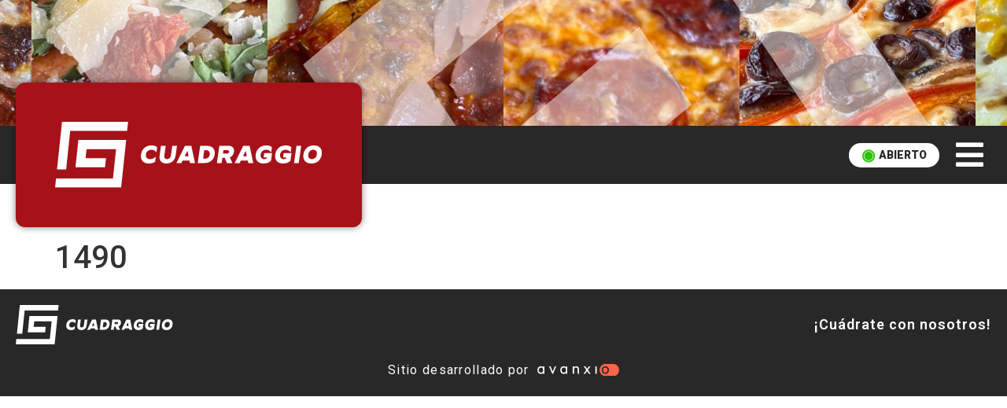

--- FILE ---
content_type: text/html; charset=UTF-8
request_url: https://cuadraggio.com/mydelivery-orders/1490/
body_size: 15624
content:
<!doctype html>
<html lang="es">
<head>
	<meta charset="UTF-8">
		<meta name="viewport" content="width=device-width, initial-scale=1">
	<link rel="profile" href="https://gmpg.org/xfn/11">
	<title>1490 &#8211; Cuadraggio Pizzería</title>
<meta name='robots' content='max-image-preview:large' />
<link rel='dns-prefetch' href='//printjs-4de6.kxcdn.com' />
<link rel="alternate" type="application/rss+xml" title="Cuadraggio Pizzería &raquo; Feed" href="https://cuadraggio.com/feed/" />
<link rel="alternate" type="application/rss+xml" title="Cuadraggio Pizzería &raquo; Feed de los comentarios" href="https://cuadraggio.com/comments/feed/" />
<script>
window._wpemojiSettings = {"baseUrl":"https:\/\/s.w.org\/images\/core\/emoji\/14.0.0\/72x72\/","ext":".png","svgUrl":"https:\/\/s.w.org\/images\/core\/emoji\/14.0.0\/svg\/","svgExt":".svg","source":{"concatemoji":"https:\/\/cuadraggio.com\/wp-includes\/js\/wp-emoji-release.min.js?ver=6.1.9"}};
/*! This file is auto-generated */
!function(e,a,t){var n,r,o,i=a.createElement("canvas"),p=i.getContext&&i.getContext("2d");function s(e,t){var a=String.fromCharCode,e=(p.clearRect(0,0,i.width,i.height),p.fillText(a.apply(this,e),0,0),i.toDataURL());return p.clearRect(0,0,i.width,i.height),p.fillText(a.apply(this,t),0,0),e===i.toDataURL()}function c(e){var t=a.createElement("script");t.src=e,t.defer=t.type="text/javascript",a.getElementsByTagName("head")[0].appendChild(t)}for(o=Array("flag","emoji"),t.supports={everything:!0,everythingExceptFlag:!0},r=0;r<o.length;r++)t.supports[o[r]]=function(e){if(p&&p.fillText)switch(p.textBaseline="top",p.font="600 32px Arial",e){case"flag":return s([127987,65039,8205,9895,65039],[127987,65039,8203,9895,65039])?!1:!s([55356,56826,55356,56819],[55356,56826,8203,55356,56819])&&!s([55356,57332,56128,56423,56128,56418,56128,56421,56128,56430,56128,56423,56128,56447],[55356,57332,8203,56128,56423,8203,56128,56418,8203,56128,56421,8203,56128,56430,8203,56128,56423,8203,56128,56447]);case"emoji":return!s([129777,127995,8205,129778,127999],[129777,127995,8203,129778,127999])}return!1}(o[r]),t.supports.everything=t.supports.everything&&t.supports[o[r]],"flag"!==o[r]&&(t.supports.everythingExceptFlag=t.supports.everythingExceptFlag&&t.supports[o[r]]);t.supports.everythingExceptFlag=t.supports.everythingExceptFlag&&!t.supports.flag,t.DOMReady=!1,t.readyCallback=function(){t.DOMReady=!0},t.supports.everything||(n=function(){t.readyCallback()},a.addEventListener?(a.addEventListener("DOMContentLoaded",n,!1),e.addEventListener("load",n,!1)):(e.attachEvent("onload",n),a.attachEvent("onreadystatechange",function(){"complete"===a.readyState&&t.readyCallback()})),(e=t.source||{}).concatemoji?c(e.concatemoji):e.wpemoji&&e.twemoji&&(c(e.twemoji),c(e.wpemoji)))}(window,document,window._wpemojiSettings);
</script>
<style>
img.wp-smiley,
img.emoji {
	display: inline !important;
	border: none !important;
	box-shadow: none !important;
	height: 1em !important;
	width: 1em !important;
	margin: 0 0.07em !important;
	vertical-align: -0.1em !important;
	background: none !important;
	padding: 0 !important;
}
</style>
	<link rel='stylesheet' id='wp-block-library-css' href='https://cuadraggio.com/wp-includes/css/dist/block-library/style.min.css?ver=6.1.9' media='all' />
<link rel='stylesheet' id='classic-theme-styles-css' href='https://cuadraggio.com/wp-includes/css/classic-themes.min.css?ver=1' media='all' />
<style id='global-styles-inline-css'>
body{--wp--preset--color--black: #000000;--wp--preset--color--cyan-bluish-gray: #abb8c3;--wp--preset--color--white: #ffffff;--wp--preset--color--pale-pink: #f78da7;--wp--preset--color--vivid-red: #cf2e2e;--wp--preset--color--luminous-vivid-orange: #ff6900;--wp--preset--color--luminous-vivid-amber: #fcb900;--wp--preset--color--light-green-cyan: #7bdcb5;--wp--preset--color--vivid-green-cyan: #00d084;--wp--preset--color--pale-cyan-blue: #8ed1fc;--wp--preset--color--vivid-cyan-blue: #0693e3;--wp--preset--color--vivid-purple: #9b51e0;--wp--preset--gradient--vivid-cyan-blue-to-vivid-purple: linear-gradient(135deg,rgba(6,147,227,1) 0%,rgb(155,81,224) 100%);--wp--preset--gradient--light-green-cyan-to-vivid-green-cyan: linear-gradient(135deg,rgb(122,220,180) 0%,rgb(0,208,130) 100%);--wp--preset--gradient--luminous-vivid-amber-to-luminous-vivid-orange: linear-gradient(135deg,rgba(252,185,0,1) 0%,rgba(255,105,0,1) 100%);--wp--preset--gradient--luminous-vivid-orange-to-vivid-red: linear-gradient(135deg,rgba(255,105,0,1) 0%,rgb(207,46,46) 100%);--wp--preset--gradient--very-light-gray-to-cyan-bluish-gray: linear-gradient(135deg,rgb(238,238,238) 0%,rgb(169,184,195) 100%);--wp--preset--gradient--cool-to-warm-spectrum: linear-gradient(135deg,rgb(74,234,220) 0%,rgb(151,120,209) 20%,rgb(207,42,186) 40%,rgb(238,44,130) 60%,rgb(251,105,98) 80%,rgb(254,248,76) 100%);--wp--preset--gradient--blush-light-purple: linear-gradient(135deg,rgb(255,206,236) 0%,rgb(152,150,240) 100%);--wp--preset--gradient--blush-bordeaux: linear-gradient(135deg,rgb(254,205,165) 0%,rgb(254,45,45) 50%,rgb(107,0,62) 100%);--wp--preset--gradient--luminous-dusk: linear-gradient(135deg,rgb(255,203,112) 0%,rgb(199,81,192) 50%,rgb(65,88,208) 100%);--wp--preset--gradient--pale-ocean: linear-gradient(135deg,rgb(255,245,203) 0%,rgb(182,227,212) 50%,rgb(51,167,181) 100%);--wp--preset--gradient--electric-grass: linear-gradient(135deg,rgb(202,248,128) 0%,rgb(113,206,126) 100%);--wp--preset--gradient--midnight: linear-gradient(135deg,rgb(2,3,129) 0%,rgb(40,116,252) 100%);--wp--preset--duotone--dark-grayscale: url('#wp-duotone-dark-grayscale');--wp--preset--duotone--grayscale: url('#wp-duotone-grayscale');--wp--preset--duotone--purple-yellow: url('#wp-duotone-purple-yellow');--wp--preset--duotone--blue-red: url('#wp-duotone-blue-red');--wp--preset--duotone--midnight: url('#wp-duotone-midnight');--wp--preset--duotone--magenta-yellow: url('#wp-duotone-magenta-yellow');--wp--preset--duotone--purple-green: url('#wp-duotone-purple-green');--wp--preset--duotone--blue-orange: url('#wp-duotone-blue-orange');--wp--preset--font-size--small: 13px;--wp--preset--font-size--medium: 20px;--wp--preset--font-size--large: 36px;--wp--preset--font-size--x-large: 42px;--wp--preset--spacing--20: 0.44rem;--wp--preset--spacing--30: 0.67rem;--wp--preset--spacing--40: 1rem;--wp--preset--spacing--50: 1.5rem;--wp--preset--spacing--60: 2.25rem;--wp--preset--spacing--70: 3.38rem;--wp--preset--spacing--80: 5.06rem;}:where(.is-layout-flex){gap: 0.5em;}body .is-layout-flow > .alignleft{float: left;margin-inline-start: 0;margin-inline-end: 2em;}body .is-layout-flow > .alignright{float: right;margin-inline-start: 2em;margin-inline-end: 0;}body .is-layout-flow > .aligncenter{margin-left: auto !important;margin-right: auto !important;}body .is-layout-constrained > .alignleft{float: left;margin-inline-start: 0;margin-inline-end: 2em;}body .is-layout-constrained > .alignright{float: right;margin-inline-start: 2em;margin-inline-end: 0;}body .is-layout-constrained > .aligncenter{margin-left: auto !important;margin-right: auto !important;}body .is-layout-constrained > :where(:not(.alignleft):not(.alignright):not(.alignfull)){max-width: var(--wp--style--global--content-size);margin-left: auto !important;margin-right: auto !important;}body .is-layout-constrained > .alignwide{max-width: var(--wp--style--global--wide-size);}body .is-layout-flex{display: flex;}body .is-layout-flex{flex-wrap: wrap;align-items: center;}body .is-layout-flex > *{margin: 0;}:where(.wp-block-columns.is-layout-flex){gap: 2em;}.has-black-color{color: var(--wp--preset--color--black) !important;}.has-cyan-bluish-gray-color{color: var(--wp--preset--color--cyan-bluish-gray) !important;}.has-white-color{color: var(--wp--preset--color--white) !important;}.has-pale-pink-color{color: var(--wp--preset--color--pale-pink) !important;}.has-vivid-red-color{color: var(--wp--preset--color--vivid-red) !important;}.has-luminous-vivid-orange-color{color: var(--wp--preset--color--luminous-vivid-orange) !important;}.has-luminous-vivid-amber-color{color: var(--wp--preset--color--luminous-vivid-amber) !important;}.has-light-green-cyan-color{color: var(--wp--preset--color--light-green-cyan) !important;}.has-vivid-green-cyan-color{color: var(--wp--preset--color--vivid-green-cyan) !important;}.has-pale-cyan-blue-color{color: var(--wp--preset--color--pale-cyan-blue) !important;}.has-vivid-cyan-blue-color{color: var(--wp--preset--color--vivid-cyan-blue) !important;}.has-vivid-purple-color{color: var(--wp--preset--color--vivid-purple) !important;}.has-black-background-color{background-color: var(--wp--preset--color--black) !important;}.has-cyan-bluish-gray-background-color{background-color: var(--wp--preset--color--cyan-bluish-gray) !important;}.has-white-background-color{background-color: var(--wp--preset--color--white) !important;}.has-pale-pink-background-color{background-color: var(--wp--preset--color--pale-pink) !important;}.has-vivid-red-background-color{background-color: var(--wp--preset--color--vivid-red) !important;}.has-luminous-vivid-orange-background-color{background-color: var(--wp--preset--color--luminous-vivid-orange) !important;}.has-luminous-vivid-amber-background-color{background-color: var(--wp--preset--color--luminous-vivid-amber) !important;}.has-light-green-cyan-background-color{background-color: var(--wp--preset--color--light-green-cyan) !important;}.has-vivid-green-cyan-background-color{background-color: var(--wp--preset--color--vivid-green-cyan) !important;}.has-pale-cyan-blue-background-color{background-color: var(--wp--preset--color--pale-cyan-blue) !important;}.has-vivid-cyan-blue-background-color{background-color: var(--wp--preset--color--vivid-cyan-blue) !important;}.has-vivid-purple-background-color{background-color: var(--wp--preset--color--vivid-purple) !important;}.has-black-border-color{border-color: var(--wp--preset--color--black) !important;}.has-cyan-bluish-gray-border-color{border-color: var(--wp--preset--color--cyan-bluish-gray) !important;}.has-white-border-color{border-color: var(--wp--preset--color--white) !important;}.has-pale-pink-border-color{border-color: var(--wp--preset--color--pale-pink) !important;}.has-vivid-red-border-color{border-color: var(--wp--preset--color--vivid-red) !important;}.has-luminous-vivid-orange-border-color{border-color: var(--wp--preset--color--luminous-vivid-orange) !important;}.has-luminous-vivid-amber-border-color{border-color: var(--wp--preset--color--luminous-vivid-amber) !important;}.has-light-green-cyan-border-color{border-color: var(--wp--preset--color--light-green-cyan) !important;}.has-vivid-green-cyan-border-color{border-color: var(--wp--preset--color--vivid-green-cyan) !important;}.has-pale-cyan-blue-border-color{border-color: var(--wp--preset--color--pale-cyan-blue) !important;}.has-vivid-cyan-blue-border-color{border-color: var(--wp--preset--color--vivid-cyan-blue) !important;}.has-vivid-purple-border-color{border-color: var(--wp--preset--color--vivid-purple) !important;}.has-vivid-cyan-blue-to-vivid-purple-gradient-background{background: var(--wp--preset--gradient--vivid-cyan-blue-to-vivid-purple) !important;}.has-light-green-cyan-to-vivid-green-cyan-gradient-background{background: var(--wp--preset--gradient--light-green-cyan-to-vivid-green-cyan) !important;}.has-luminous-vivid-amber-to-luminous-vivid-orange-gradient-background{background: var(--wp--preset--gradient--luminous-vivid-amber-to-luminous-vivid-orange) !important;}.has-luminous-vivid-orange-to-vivid-red-gradient-background{background: var(--wp--preset--gradient--luminous-vivid-orange-to-vivid-red) !important;}.has-very-light-gray-to-cyan-bluish-gray-gradient-background{background: var(--wp--preset--gradient--very-light-gray-to-cyan-bluish-gray) !important;}.has-cool-to-warm-spectrum-gradient-background{background: var(--wp--preset--gradient--cool-to-warm-spectrum) !important;}.has-blush-light-purple-gradient-background{background: var(--wp--preset--gradient--blush-light-purple) !important;}.has-blush-bordeaux-gradient-background{background: var(--wp--preset--gradient--blush-bordeaux) !important;}.has-luminous-dusk-gradient-background{background: var(--wp--preset--gradient--luminous-dusk) !important;}.has-pale-ocean-gradient-background{background: var(--wp--preset--gradient--pale-ocean) !important;}.has-electric-grass-gradient-background{background: var(--wp--preset--gradient--electric-grass) !important;}.has-midnight-gradient-background{background: var(--wp--preset--gradient--midnight) !important;}.has-small-font-size{font-size: var(--wp--preset--font-size--small) !important;}.has-medium-font-size{font-size: var(--wp--preset--font-size--medium) !important;}.has-large-font-size{font-size: var(--wp--preset--font-size--large) !important;}.has-x-large-font-size{font-size: var(--wp--preset--font-size--x-large) !important;}
.wp-block-navigation a:where(:not(.wp-element-button)){color: inherit;}
:where(.wp-block-columns.is-layout-flex){gap: 2em;}
.wp-block-pullquote{font-size: 1.5em;line-height: 1.6;}
</style>
<link rel='stylesheet' id='plugin_pdf_css-css' href='https://printjs-4de6.kxcdn.com/print.min.css?ver=1.8.6' media='1' />
<link rel='stylesheet' id='myd-frontend-css' href='https://cuadraggio.com/wp-content/plugins/my-delivey-wordpress/assets/css/frontend-style.css?ver=1.8.6' media='all' />
<style id='myd-frontend-inline-css'>
.myd-cart__button, .myd-product-item__button, .my-delivery-add-to-cart-popup, .myd-cart__finished-track-order, .fdm-add-to-cart-popup, .myd-cart__nav-back, .myd-cart__nav-close, .myd-cart__checkout-option--active, .myd-float { background: #A61219;}.myd-cart__nav--active .myd-cart__nav-desc, #myd-float__qty { color: #A61219;}.myd-cart__nav--active svg { fill: #A61219 !important;}.myd-extra-price, .myd-product-item__price { color:  !important;}
</style>
<link rel='stylesheet' id='hello-elementor-css' href='https://cuadraggio.com/wp-content/themes/hello-elementor/style.min.css?ver=2.6.1' media='all' />
<link rel='stylesheet' id='hello-elementor-theme-style-css' href='https://cuadraggio.com/wp-content/themes/hello-elementor/theme.min.css?ver=2.6.1' media='all' />
<link rel='stylesheet' id='elementor-frontend-css' href='https://cuadraggio.com/wp-content/plugins/elementor/assets/css/frontend-lite.min.css?ver=3.10.1' media='all' />
<link rel='stylesheet' id='elementor-post-10-css' href='https://cuadraggio.com/wp-content/uploads/elementor/css/post-10.css?ver=1674527890' media='all' />
<link rel='stylesheet' id='elementor-icons-css' href='https://cuadraggio.com/wp-content/plugins/elementor/assets/lib/eicons/css/elementor-icons.min.css?ver=5.17.0' media='all' />
<link rel='stylesheet' id='elementor-pro-css' href='https://cuadraggio.com/wp-content/plugins/elementor-pro/assets/css/frontend-lite.min.css?ver=3.9.2' media='all' />
<link rel='stylesheet' id='elementor-global-css' href='https://cuadraggio.com/wp-content/uploads/elementor/css/global.css?ver=1674527891' media='all' />
<link rel='stylesheet' id='elementor-post-41-css' href='https://cuadraggio.com/wp-content/uploads/elementor/css/post-41.css?ver=1739476472' media='all' />
<link rel='stylesheet' id='elementor-post-118-css' href='https://cuadraggio.com/wp-content/uploads/elementor/css/post-118.css?ver=1695484443' media='all' />
<link rel='stylesheet' id='loftloader-lite-animation-css' href='https://cuadraggio.com/wp-content/plugins/loftloader/assets/css/loftloader.min.css?ver=2022112601' media='all' />
<link rel='stylesheet' id='google-fonts-1-css' href='https://fonts.googleapis.com/css?family=Roboto%3A100%2C100italic%2C200%2C200italic%2C300%2C300italic%2C400%2C400italic%2C500%2C500italic%2C600%2C600italic%2C700%2C700italic%2C800%2C800italic%2C900%2C900italic%7CRoboto+Slab%3A100%2C100italic%2C200%2C200italic%2C300%2C300italic%2C400%2C400italic%2C500%2C500italic%2C600%2C600italic%2C700%2C700italic%2C800%2C800italic%2C900%2C900italic&#038;display=swap&#038;ver=6.1.9' media='all' />
<link rel='stylesheet' id='elementor-icons-shared-0-css' href='https://cuadraggio.com/wp-content/plugins/elementor/assets/lib/font-awesome/css/fontawesome.min.css?ver=5.15.3' media='all' />
<link rel='stylesheet' id='elementor-icons-fa-solid-css' href='https://cuadraggio.com/wp-content/plugins/elementor/assets/lib/font-awesome/css/solid.min.css?ver=5.15.3' media='all' />
<link rel="preconnect" href="https://fonts.gstatic.com/" crossorigin><script src='https://cuadraggio.com/wp-includes/js/jquery/jquery.min.js?ver=3.6.1' id='jquery-core-js'></script>
<script src='https://cuadraggio.com/wp-includes/js/jquery/jquery-migrate.min.js?ver=3.3.2' id='jquery-migrate-js'></script>
<script src='https://cuadraggio.com/wp-content/plugins/my-delivey-wordpress/assets/scripts.js?ver=1.8.6' id='fdm-scripts-front-js-js'></script>
<script src='https://cuadraggio.com/wp-content/plugins/my-delivey-wordpress/assets/jquery.mask.js?ver=1.8.6' id='plugin_jquery_mask-js'></script>
<link rel="https://api.w.org/" href="https://cuadraggio.com/wp-json/" /><link rel="alternate" type="application/json" href="https://cuadraggio.com/wp-json/wp/v2/mydelivery-orders/1490" /><link rel="EditURI" type="application/rsd+xml" title="RSD" href="https://cuadraggio.com/xmlrpc.php?rsd" />
<link rel="wlwmanifest" type="application/wlwmanifest+xml" href="https://cuadraggio.com/wp-includes/wlwmanifest.xml" />
<meta name="generator" content="WordPress 6.1.9" />
<link rel="canonical" href="https://cuadraggio.com/mydelivery-orders/1490/" />
<link rel='shortlink' href='https://cuadraggio.com/?p=1490' />
<link rel="alternate" type="application/json+oembed" href="https://cuadraggio.com/wp-json/oembed/1.0/embed?url=https%3A%2F%2Fcuadraggio.com%2Fmydelivery-orders%2F1490%2F" />
<link rel="alternate" type="text/xml+oembed" href="https://cuadraggio.com/wp-json/oembed/1.0/embed?url=https%3A%2F%2Fcuadraggio.com%2Fmydelivery-orders%2F1490%2F&#038;format=xml" />
<link rel="icon" href="https://cuadraggio.com/wp-content/uploads/2023/01/favicon-cuadraggio-pizzeria.svg" sizes="32x32" />
<link rel="icon" href="https://cuadraggio.com/wp-content/uploads/2023/01/favicon-cuadraggio-pizzeria.svg" sizes="192x192" />
<link rel="apple-touch-icon" href="https://cuadraggio.com/wp-content/uploads/2023/01/favicon-cuadraggio-pizzeria.svg" />
<meta name="msapplication-TileImage" content="https://cuadraggio.com/wp-content/uploads/2023/01/favicon-cuadraggio-pizzeria.svg" />
<style id="loftloader-lite-custom-bg-color">#loftloader-wrapper .loader-section {
	background: #a61219;
}
</style><style id="loftloader-lite-custom-bg-opacity">#loftloader-wrapper .loader-section {
	opacity: 1;
}
</style><style id="loftloader-lite-custom-loader">#loftloader-wrapper.pl-imgloading #loader {
	width: 200px;
}
#loftloader-wrapper.pl-imgloading #loader span {
	background-size: cover;
	background-image: url(http://cuadraggio.com/wp-content/uploads/2023/01/logo-vertical-blanco-cuadraggio-1.svg);
}
</style>		<style id="wp-custom-css">
			* {
	scroll-behavior: smooth;
}
body {
	width: 100% !important;
}

#confirm-delivery-zipcode-label {
	display: none !important;
}

..myd-content__filter_custom {
	overflow-x: none !important;
}

.fdm-select-category {
    justify-items: stretch;
    display: flex;
    flex-wrap: nowrap;
    padding-bottom: 10px;
    align-items: center;
}

.fdm-select-category a {
	display: inline-block;
	   text-align: center;
    min-width: fit-content;
}

span.fdm-extra-option-required {
  font-size: 0px !important;
}		</style>
		</head>
<body class="mydelivery-orders-template-default single single-mydelivery-orders postid-1490 wp-custom-logo loftloader-lite-enabled elementor-default elementor-kit-10"><div id="loftloader-wrapper" class="pl-imgloading" data-show-close-time="15000" data-max-load-time="0"><div class="loader-section section-fade"></div><div class="loader-inner"><div id="loader"><div class="imgloading-container"><span style="background-image: url(http://cuadraggio.com/wp-content/uploads/2023/01/logo-vertical-blanco-cuadraggio-1.svg);"></span></div><img width="200" height="110" data-no-lazy="1" class="skip-lazy" alt="loader image" src="http://cuadraggio.com/wp-content/uploads/2023/01/logo-vertical-blanco-cuadraggio-1.svg"></div></div><div class="loader-close-button" style="display: none;"><span class="screen-reader-text">Close</span></div></div>

<svg xmlns="http://www.w3.org/2000/svg" viewBox="0 0 0 0" width="0" height="0" focusable="false" role="none" style="visibility: hidden; position: absolute; left: -9999px; overflow: hidden;" ><defs><filter id="wp-duotone-dark-grayscale"><feColorMatrix color-interpolation-filters="sRGB" type="matrix" values=" .299 .587 .114 0 0 .299 .587 .114 0 0 .299 .587 .114 0 0 .299 .587 .114 0 0 " /><feComponentTransfer color-interpolation-filters="sRGB" ><feFuncR type="table" tableValues="0 0.49803921568627" /><feFuncG type="table" tableValues="0 0.49803921568627" /><feFuncB type="table" tableValues="0 0.49803921568627" /><feFuncA type="table" tableValues="1 1" /></feComponentTransfer><feComposite in2="SourceGraphic" operator="in" /></filter></defs></svg><svg xmlns="http://www.w3.org/2000/svg" viewBox="0 0 0 0" width="0" height="0" focusable="false" role="none" style="visibility: hidden; position: absolute; left: -9999px; overflow: hidden;" ><defs><filter id="wp-duotone-grayscale"><feColorMatrix color-interpolation-filters="sRGB" type="matrix" values=" .299 .587 .114 0 0 .299 .587 .114 0 0 .299 .587 .114 0 0 .299 .587 .114 0 0 " /><feComponentTransfer color-interpolation-filters="sRGB" ><feFuncR type="table" tableValues="0 1" /><feFuncG type="table" tableValues="0 1" /><feFuncB type="table" tableValues="0 1" /><feFuncA type="table" tableValues="1 1" /></feComponentTransfer><feComposite in2="SourceGraphic" operator="in" /></filter></defs></svg><svg xmlns="http://www.w3.org/2000/svg" viewBox="0 0 0 0" width="0" height="0" focusable="false" role="none" style="visibility: hidden; position: absolute; left: -9999px; overflow: hidden;" ><defs><filter id="wp-duotone-purple-yellow"><feColorMatrix color-interpolation-filters="sRGB" type="matrix" values=" .299 .587 .114 0 0 .299 .587 .114 0 0 .299 .587 .114 0 0 .299 .587 .114 0 0 " /><feComponentTransfer color-interpolation-filters="sRGB" ><feFuncR type="table" tableValues="0.54901960784314 0.98823529411765" /><feFuncG type="table" tableValues="0 1" /><feFuncB type="table" tableValues="0.71764705882353 0.25490196078431" /><feFuncA type="table" tableValues="1 1" /></feComponentTransfer><feComposite in2="SourceGraphic" operator="in" /></filter></defs></svg><svg xmlns="http://www.w3.org/2000/svg" viewBox="0 0 0 0" width="0" height="0" focusable="false" role="none" style="visibility: hidden; position: absolute; left: -9999px; overflow: hidden;" ><defs><filter id="wp-duotone-blue-red"><feColorMatrix color-interpolation-filters="sRGB" type="matrix" values=" .299 .587 .114 0 0 .299 .587 .114 0 0 .299 .587 .114 0 0 .299 .587 .114 0 0 " /><feComponentTransfer color-interpolation-filters="sRGB" ><feFuncR type="table" tableValues="0 1" /><feFuncG type="table" tableValues="0 0.27843137254902" /><feFuncB type="table" tableValues="0.5921568627451 0.27843137254902" /><feFuncA type="table" tableValues="1 1" /></feComponentTransfer><feComposite in2="SourceGraphic" operator="in" /></filter></defs></svg><svg xmlns="http://www.w3.org/2000/svg" viewBox="0 0 0 0" width="0" height="0" focusable="false" role="none" style="visibility: hidden; position: absolute; left: -9999px; overflow: hidden;" ><defs><filter id="wp-duotone-midnight"><feColorMatrix color-interpolation-filters="sRGB" type="matrix" values=" .299 .587 .114 0 0 .299 .587 .114 0 0 .299 .587 .114 0 0 .299 .587 .114 0 0 " /><feComponentTransfer color-interpolation-filters="sRGB" ><feFuncR type="table" tableValues="0 0" /><feFuncG type="table" tableValues="0 0.64705882352941" /><feFuncB type="table" tableValues="0 1" /><feFuncA type="table" tableValues="1 1" /></feComponentTransfer><feComposite in2="SourceGraphic" operator="in" /></filter></defs></svg><svg xmlns="http://www.w3.org/2000/svg" viewBox="0 0 0 0" width="0" height="0" focusable="false" role="none" style="visibility: hidden; position: absolute; left: -9999px; overflow: hidden;" ><defs><filter id="wp-duotone-magenta-yellow"><feColorMatrix color-interpolation-filters="sRGB" type="matrix" values=" .299 .587 .114 0 0 .299 .587 .114 0 0 .299 .587 .114 0 0 .299 .587 .114 0 0 " /><feComponentTransfer color-interpolation-filters="sRGB" ><feFuncR type="table" tableValues="0.78039215686275 1" /><feFuncG type="table" tableValues="0 0.94901960784314" /><feFuncB type="table" tableValues="0.35294117647059 0.47058823529412" /><feFuncA type="table" tableValues="1 1" /></feComponentTransfer><feComposite in2="SourceGraphic" operator="in" /></filter></defs></svg><svg xmlns="http://www.w3.org/2000/svg" viewBox="0 0 0 0" width="0" height="0" focusable="false" role="none" style="visibility: hidden; position: absolute; left: -9999px; overflow: hidden;" ><defs><filter id="wp-duotone-purple-green"><feColorMatrix color-interpolation-filters="sRGB" type="matrix" values=" .299 .587 .114 0 0 .299 .587 .114 0 0 .299 .587 .114 0 0 .299 .587 .114 0 0 " /><feComponentTransfer color-interpolation-filters="sRGB" ><feFuncR type="table" tableValues="0.65098039215686 0.40392156862745" /><feFuncG type="table" tableValues="0 1" /><feFuncB type="table" tableValues="0.44705882352941 0.4" /><feFuncA type="table" tableValues="1 1" /></feComponentTransfer><feComposite in2="SourceGraphic" operator="in" /></filter></defs></svg><svg xmlns="http://www.w3.org/2000/svg" viewBox="0 0 0 0" width="0" height="0" focusable="false" role="none" style="visibility: hidden; position: absolute; left: -9999px; overflow: hidden;" ><defs><filter id="wp-duotone-blue-orange"><feColorMatrix color-interpolation-filters="sRGB" type="matrix" values=" .299 .587 .114 0 0 .299 .587 .114 0 0 .299 .587 .114 0 0 .299 .587 .114 0 0 " /><feComponentTransfer color-interpolation-filters="sRGB" ><feFuncR type="table" tableValues="0.098039215686275 1" /><feFuncG type="table" tableValues="0 0.66274509803922" /><feFuncB type="table" tableValues="0.84705882352941 0.41960784313725" /><feFuncA type="table" tableValues="1 1" /></feComponentTransfer><feComposite in2="SourceGraphic" operator="in" /></filter></defs></svg>
<a class="skip-link screen-reader-text" href="#content">
	Ir al contenido</a>

		<div data-elementor-type="header" data-elementor-id="41" class="elementor elementor-41 elementor-location-header">
								<section class="elementor-section elementor-top-section elementor-element elementor-element-790a304 elementor-section-full_width elementor-section-height-default elementor-section-height-default" data-id="790a304" data-element_type="section" data-settings="{&quot;background_background&quot;:&quot;classic&quot;}">
							<div class="elementor-background-overlay"></div>
							<div class="elementor-container elementor-column-gap-default">
					<div class="elementor-column elementor-col-100 elementor-top-column elementor-element elementor-element-20958f1" data-id="20958f1" data-element_type="column" data-settings="{&quot;background_background&quot;:&quot;classic&quot;}">
			<div class="elementor-widget-wrap elementor-element-populated">
								<div class="elementor-element elementor-element-d9f2e3e elementor-widget__width-auto elementor-hidden-desktop elementor-hidden-tablet elementor-widget elementor-widget-shortcode" data-id="d9f2e3e" data-element_type="widget" data-widget_type="shortcode.default">
				<div class="elementor-widget-container">
					<div class="elementor-shortcode">
<span class="mb-bhi-display mb-bhi-open">
	<span class="mb-bhi-oc-text">Abierto</span></span>

</div>
				</div>
				</div>
				<section class="elementor-section elementor-inner-section elementor-element elementor-element-a897eff elementor-hidden-mobile elementor-section-boxed elementor-section-height-default elementor-section-height-default" data-id="a897eff" data-element_type="section" data-settings="{&quot;background_background&quot;:&quot;classic&quot;}">
						<div class="elementor-container elementor-column-gap-default">
					<div class="elementor-column elementor-col-50 elementor-inner-column elementor-element elementor-element-7a1be76" data-id="7a1be76" data-element_type="column">
			<div class="elementor-widget-wrap elementor-element-populated">
								<div class="elementor-element elementor-element-1c1ceb9 elementor-widget__width-auto elementor-widget elementor-widget-theme-site-logo elementor-widget-image" data-id="1c1ceb9" data-element_type="widget" data-widget_type="theme-site-logo.default">
				<div class="elementor-widget-container">
			<style>/*! elementor - v3.10.1 - 17-01-2023 */
.elementor-widget-image{text-align:center}.elementor-widget-image a{display:inline-block}.elementor-widget-image a img[src$=".svg"]{width:48px}.elementor-widget-image img{vertical-align:middle;display:inline-block}</style>													<a href="https://cuadraggio.com">
							<img width="331" height="82" src="https://cuadraggio.com/wp-content/uploads/2023/01/cuadraggio-pizzeria-logo-horizontal-white.svg" class="attachment-full size-full wp-image-216" alt="" loading="lazy" />								</a>
															</div>
				</div>
					</div>
		</div>
				<div class="elementor-column elementor-col-50 elementor-inner-column elementor-element elementor-element-ef2825c" data-id="ef2825c" data-element_type="column">
			<div class="elementor-widget-wrap elementor-element-populated">
								<div class="elementor-element elementor-element-73f82a0 elementor-widget__width-auto elementor-widget elementor-widget-shortcode" data-id="73f82a0" data-element_type="widget" data-widget_type="shortcode.default">
				<div class="elementor-widget-container">
					<div class="elementor-shortcode">
<span class="mb-bhi-display mb-bhi-open">
	<span class="mb-bhi-oc-text">Abierto</span></span>

</div>
				</div>
				</div>
				<div class="elementor-element elementor-element-8e4336c elementor-view-stacked elementor-shape-square elementor-widget__width-auto elementor-widget elementor-widget-icon" data-id="8e4336c" data-element_type="widget" data-widget_type="icon.default">
				<div class="elementor-widget-container">
					<div class="elementor-icon-wrapper">
			<a class="elementor-icon elementor-animation-shrink" href="#elementor-action%3Aaction%3Dpopup%3Aopen%26settings%3DeyJpZCI6IjM4IiwidG9nZ2xlIjpmYWxzZX0%3D">
			<i aria-hidden="true" class="fas fa-bars"></i>			</a>
		</div>
				</div>
				</div>
					</div>
		</div>
							</div>
		</section>
				<section class="elementor-section elementor-inner-section elementor-element elementor-element-90956bb elementor-hidden-desktop elementor-hidden-tablet elementor-section-boxed elementor-section-height-default elementor-section-height-default" data-id="90956bb" data-element_type="section" data-settings="{&quot;background_background&quot;:&quot;classic&quot;}">
						<div class="elementor-container elementor-column-gap-default">
					<div class="elementor-column elementor-col-100 elementor-inner-column elementor-element elementor-element-1aa1baa" data-id="1aa1baa" data-element_type="column">
			<div class="elementor-widget-wrap elementor-element-populated">
								<div class="elementor-element elementor-element-c35d7c9 elementor-widget__width-auto elementor-widget elementor-widget-theme-site-logo elementor-widget-image" data-id="c35d7c9" data-element_type="widget" data-widget_type="theme-site-logo.default">
				<div class="elementor-widget-container">
																<a href="https://cuadraggio.com">
							<img width="331" height="82" src="https://cuadraggio.com/wp-content/uploads/2023/01/cuadraggio-pizzeria-logo-horizontal-white.svg" class="attachment-full size-full wp-image-216" alt="" loading="lazy" />								</a>
															</div>
				</div>
				<div class="elementor-element elementor-element-b48766f elementor-view-stacked elementor-shape-square elementor-widget__width-auto elementor-widget elementor-widget-icon" data-id="b48766f" data-element_type="widget" data-widget_type="icon.default">
				<div class="elementor-widget-container">
					<div class="elementor-icon-wrapper">
			<a class="elementor-icon elementor-animation-shrink" href="#elementor-action%3Aaction%3Dpopup%3Aopen%26settings%3DeyJpZCI6IjM4IiwidG9nZ2xlIjpmYWxzZX0%3D">
			<i aria-hidden="true" class="fas fa-bars"></i>			</a>
		</div>
				</div>
				</div>
					</div>
		</div>
							</div>
		</section>
					</div>
		</div>
							</div>
		</section>
						</div>
		
<main id="content" class="site-main post-1490 mydelivery-orders type-mydelivery-orders status-publish hentry" role="main">
			<header class="page-header">
			<h1 class="entry-title">1490</h1>		</header>
		<div class="page-content">
				<div class="post-tags">
					</div>
			</div>

	<section id="comments" class="comments-area">

	


</section><!-- .comments-area -->
</main>

			<div data-elementor-type="footer" data-elementor-id="118" class="elementor elementor-118 elementor-location-footer">
								<section class="elementor-section elementor-top-section elementor-element elementor-element-5fb90cd elementor-hidden-mobile elementor-section-boxed elementor-section-height-default elementor-section-height-default" data-id="5fb90cd" data-element_type="section" data-settings="{&quot;background_background&quot;:&quot;classic&quot;}">
						<div class="elementor-container elementor-column-gap-default">
					<div class="elementor-column elementor-col-100 elementor-top-column elementor-element elementor-element-ec61ff7" data-id="ec61ff7" data-element_type="column">
			<div class="elementor-widget-wrap elementor-element-populated">
								<div class="elementor-element elementor-element-4a9c3ec elementor-widget__width-auto elementor-widget elementor-widget-image" data-id="4a9c3ec" data-element_type="widget" data-widget_type="image.default">
				<div class="elementor-widget-container">
															<img width="331" height="82" src="https://cuadraggio.com/wp-content/uploads/2023/01/cuadraggio-pizzeria-logo-horizontal-white.svg" class="attachment-full size-full wp-image-216" alt="" loading="lazy" />															</div>
				</div>
				<div class="elementor-element elementor-element-49ed975 elementor-widget__width-auto elementor-widget elementor-widget-heading" data-id="49ed975" data-element_type="widget" data-widget_type="heading.default">
				<div class="elementor-widget-container">
			<style>/*! elementor - v3.10.1 - 17-01-2023 */
.elementor-heading-title{padding:0;margin:0;line-height:1}.elementor-widget-heading .elementor-heading-title[class*=elementor-size-]>a{color:inherit;font-size:inherit;line-height:inherit}.elementor-widget-heading .elementor-heading-title.elementor-size-small{font-size:15px}.elementor-widget-heading .elementor-heading-title.elementor-size-medium{font-size:19px}.elementor-widget-heading .elementor-heading-title.elementor-size-large{font-size:29px}.elementor-widget-heading .elementor-heading-title.elementor-size-xl{font-size:39px}.elementor-widget-heading .elementor-heading-title.elementor-size-xxl{font-size:59px}</style><h2 class="elementor-heading-title elementor-size-default">¡Cuádrate con nosotros!</h2>		</div>
				</div>
					</div>
		</div>
							</div>
		</section>
				<section class="elementor-section elementor-top-section elementor-element elementor-element-e0235fe elementor-hidden-desktop elementor-hidden-tablet elementor-section-boxed elementor-section-height-default elementor-section-height-default" data-id="e0235fe" data-element_type="section" data-settings="{&quot;background_background&quot;:&quot;classic&quot;}">
						<div class="elementor-container elementor-column-gap-default">
					<div class="elementor-column elementor-col-100 elementor-top-column elementor-element elementor-element-788f924" data-id="788f924" data-element_type="column">
			<div class="elementor-widget-wrap elementor-element-populated">
								<div class="elementor-element elementor-element-5b4c858 elementor-widget__width-auto elementor-widget-mobile__width-inherit elementor-widget elementor-widget-image" data-id="5b4c858" data-element_type="widget" data-widget_type="image.default">
				<div class="elementor-widget-container">
															<img width="223" height="123" src="https://cuadraggio.com/wp-content/uploads/2023/01/logo-vertical-blanco-cuadraggio-1.svg" class="attachment-full size-full wp-image-192" alt="Cuadraggio Pizzería" loading="lazy" />															</div>
				</div>
				<div class="elementor-element elementor-element-8042a5a elementor-widget__width-auto elementor-widget-mobile__width-inherit elementor-widget elementor-widget-heading" data-id="8042a5a" data-element_type="widget" data-widget_type="heading.default">
				<div class="elementor-widget-container">
			<h2 class="elementor-heading-title elementor-size-default">¡Cuádrate con nosotros!</h2>		</div>
				</div>
					</div>
		</div>
							</div>
		</section>
				<section class="elementor-section elementor-top-section elementor-element elementor-element-7c964ba elementor-section-boxed elementor-section-height-default elementor-section-height-default" data-id="7c964ba" data-element_type="section" data-settings="{&quot;background_background&quot;:&quot;classic&quot;}">
						<div class="elementor-container elementor-column-gap-default">
					<div class="elementor-column elementor-col-100 elementor-top-column elementor-element elementor-element-68983af" data-id="68983af" data-element_type="column">
			<div class="elementor-widget-wrap elementor-element-populated">
								<div class="elementor-element elementor-element-267a573 elementor-widget__width-auto elementor-widget elementor-widget-heading" data-id="267a573" data-element_type="widget" data-widget_type="heading.default">
				<div class="elementor-widget-container">
			<span class="elementor-heading-title elementor-size-default"><a href="https://avanxio.com/" target="_blank" rel="nofollow">Sitio desarrollado por </a></span>		</div>
				</div>
				<div class="elementor-element elementor-element-4c49f1e elementor-widget__width-auto elementor-widget elementor-widget-image" data-id="4c49f1e" data-element_type="widget" data-widget_type="image.default">
				<div class="elementor-widget-container">
																<a href="https://avanxio.com/" target="_blank" rel="nofollow">
							<img width="908" height="127" src="https://cuadraggio.com/wp-content/uploads/2023/01/avanxio_logo.svg" class="attachment-full size-full wp-image-1465" alt="" loading="lazy" />								</a>
															</div>
				</div>
					</div>
		</div>
							</div>
		</section>
						</div>
		
<script type="text/template" id="myd-template-product-item">
    <div class="myd-cart__products-item">
        <div class="myd-cart__products-img-wrap">
            <div class="myd-cart__products-img" style="background-image:url(`{image}`)"></div>
        </div>
        <div class="myd-cart__products-content-wrap">
            <div class="myd-cart__products-title">`{qty}`x `{name}`</div>
            <div class="myd-cart__products-price">`{currency}` `{price}`</div>
            `{extras}`
        </div>
        <div class="myd-cart__products-action" data-product-index="`{index}`"><svg width="16px" height="16px" viewBox="-40 0 427 427.00131" xmlns="http://www.w3.org/2000/svg" fill="#ea1d2b"><path d="m232.398438 154.703125c-5.523438 0-10 4.476563-10 10v189c0 5.519531 4.476562 10 10 10 5.523437 0 10-4.480469 10-10v-189c0-5.523437-4.476563-10-10-10zm0 0"/><path d="m114.398438 154.703125c-5.523438 0-10 4.476563-10 10v189c0 5.519531 4.476562 10 10 10 5.523437 0 10-4.480469 10-10v-189c0-5.523437-4.476563-10-10-10zm0 0"/><path d="m28.398438 127.121094v246.378906c0 14.5625 5.339843 28.238281 14.667968 38.050781 9.285156 9.839844 22.207032 15.425781 35.730469 15.449219h189.203125c13.527344-.023438 26.449219-5.609375 35.730469-15.449219 9.328125-9.8125 14.667969-23.488281 14.667969-38.050781v-246.378906c18.542968-4.921875 30.558593-22.835938 28.078124-41.863282-2.484374-19.023437-18.691406-33.253906-37.878906-33.257812h-51.199218v-12.5c.058593-10.511719-4.097657-20.605469-11.539063-28.03125-7.441406-7.421875-17.550781-11.5546875-28.0625-11.46875h-88.796875c-10.511719-.0859375-20.621094 4.046875-28.0625 11.46875-7.441406 7.425781-11.597656 17.519531-11.539062 28.03125v12.5h-51.199219c-19.1875.003906-35.394531 14.234375-37.878907 33.257812-2.480468 19.027344 9.535157 36.941407 28.078126 41.863282zm239.601562 279.878906h-189.203125c-17.097656 0-30.398437-14.6875-30.398437-33.5v-245.5h250v245.5c0 18.8125-13.300782 33.5-30.398438 33.5zm-158.601562-367.5c-.066407-5.207031 1.980468-10.21875 5.675781-13.894531 3.691406-3.675781 8.714843-5.695313 13.925781-5.605469h88.796875c5.210937-.089844 10.234375 1.929688 13.925781 5.605469 3.695313 3.671875 5.742188 8.6875 5.675782 13.894531v12.5h-128zm-71.199219 32.5h270.398437c9.941406 0 18 8.058594 18 18s-8.058594 18-18 18h-270.398437c-9.941407 0-18-8.058594-18-18s8.058593-18 18-18zm0 0"/><path d="m173.398438 154.703125c-5.523438 0-10 4.476563-10 10v189c0 5.519531 4.476562 10 10 10 5.523437 0 10-4.480469 10-10v-189c0-5.523437-4.476563-10-10-10zm0 0"/></svg></div>
    </div>
</script><script type="text/template" id="myd-template-product-item-extra">
    <div class="myd-cart__products-extra">
        <div class="myd-cart__products-extra-title">`{extraType}`</div>
        `{extraName}`
    </div>
</script><script type="text/template" id="myd-template-product-item-extra-name">
    <div class="myd-cart__products-extra-item">`{extraItemName}`</div>
</script><div class="myd-popup-notification" id="myd-popup-notification">
    <div class="myd-popup-notification__message"></div>
</div><script type="text/template" id="myd-template-add-cart">
    <span>Producto agregado</span>
</script><script type="text/template" id="myd-template-removed-from-cart">
    <span>Producto eliminado</span>
</script><script type="text/template" id="myd-template-cart-empty">
    <span>Aún no has agregado nada a tu pedido</span>
</script><script type="text/template" id="myd-template-fiel-required">
    <span>Por favor rellena todos los campos</span>
</script><script type="text/template" id="myd-template-start-time">
    00:00</script>

<script type="text/template" id="myd-template-close-time">
    23:59</script>

<script type="text/template" id="myd-template-delivery-area">
    {"0":{"store_neighborhood_name":"Agua Blanca","store_neighborhood_price":"3.00"},"1":{"store_neighborhood_name":"Alto Royal","store_neighborhood_price":"6.00"},"2":{"store_neighborhood_name":"Av. Universidad","store_neighborhood_price":"2.00"},"3":{"store_neighborhood_name":"Av. 190","store_neighborhood_price":"2.00"},"4":{"store_neighborhood_name":"Av. Valencia","store_neighborhood_price":"1.00"},"5":{"store_neighborhood_name":"Bego\u00f1a","store_neighborhood_price":"2.00"},"6":{"store_neighborhood_name":"Bosque","store_neighborhood_price":"3.00"},"7":{"store_neighborhood_name":"Callej\u00f3n Prebo 1","store_neighborhood_price":"2.00"},"8":{"store_neighborhood_name":"Camoruco","store_neighborhood_price":"2.00"},"9":{"store_neighborhood_name":"Campi\u00f1a","store_neighborhood_price":"2.00"},"10":{"store_neighborhood_name":"Carialinda","store_neighborhood_price":"4.00"},"11":{"store_neighborhood_name":"Cede\u00f1o","store_neighborhood_price":"4.00"},"12":{"store_neighborhood_name":"Centro","store_neighborhood_price":"3.00"},"13":{"store_neighborhood_name":"Chaguaramal","store_neighborhood_price":"3.00"},"14":{"store_neighborhood_name":"Chimeneas","store_neighborhood_price":"3.00"},"15":{"store_neighborhood_name":"Colorados","store_neighborhood_price":"3.00"},"16":{"store_neighborhood_name":"Cumaca","store_neighborhood_price":"6.00"},"17":{"store_neighborhood_name":"Entrada","store_neighborhood_price":"4.00"},"18":{"store_neighborhood_name":"Guaparo","store_neighborhood_price":"2.00"},"19":{"store_neighborhood_name":"Guataparo","store_neighborhood_price":"5.00"},"20":{"store_neighborhood_name":"Guayabal","store_neighborhood_price":"2.00"},"21":{"store_neighborhood_name":"Guayabitos","store_neighborhood_price":"2.00"},"22":{"store_neighborhood_name":"Kerdell","store_neighborhood_price":"3.00"},"23":{"store_neighborhood_name":"Lara","store_neighborhood_price":"5.00"},"24":{"store_neighborhood_name":"La Alegr\u00eda","store_neighborhood_price":"2.50"},"25":{"store_neighborhood_name":"La Ceiba","store_neighborhood_price":"2.50"},"26":{"store_neighborhood_name":"La Granja","store_neighborhood_price":"1.00"},"27":{"store_neighborhood_name":"Las Morochas (San Diego)","store_neighborhood_price":"6.00"},"28":{"store_neighborhood_name":"Las Quintas","store_neighborhood_price":"1.00"},"29":{"store_neighborhood_name":"Lomas del Este","store_neighborhood_price":"4.00"},"30":{"store_neighborhood_name":"Los Mangos","store_neighborhood_price":"3.00"},"31":{"store_neighborhood_name":"Majay","store_neighborhood_price":"2.00"},"32":{"store_neighborhood_name":"Manantial","store_neighborhood_price":"2.00"},"33":{"store_neighborhood_name":"Ma\u00f1ongo","store_neighborhood_price":"2.00"},"34":{"store_neighborhood_name":"Mirador","store_neighborhood_price":"3.00"},"35":{"store_neighborhood_name":"Naranjal II","store_neighborhood_price":"2.50"},"36":{"store_neighborhood_name":"N\u00edspero","store_neighborhood_price":"3.00"},"37":{"store_neighborhood_name":"Palmeras","store_neighborhood_price":"4.00"},"38":{"store_neighborhood_name":"Parque Naguanagua","store_neighborhood_price":"2.00"},"39":{"store_neighborhood_name":"Parral","store_neighborhood_price":"3.00"},"40":{"store_neighborhood_name":"Prebo 1-2-3","store_neighborhood_price":"3.00"},"41":{"store_neighborhood_name":"Puente Barbula","store_neighborhood_price":"2.00"},"42":{"store_neighborhood_name":"Querencia","store_neighborhood_price":"3.00"},"43":{"store_neighborhood_name":"Recreo","store_neighborhood_price":"2.50"},"44":{"store_neighborhood_name":"Rinc\u00f3n","store_neighborhood_price":"2.50"},"45":{"store_neighborhood_name":"Rio Sil","store_neighborhood_price":"3.00"},"46":{"store_neighborhood_name":"San Blas","store_neighborhood_price":"4.00"},"47":{"store_neighborhood_name":"San Diego","store_neighborhood_price":"5.00"},"48":{"store_neighborhood_name":"San Jos\u00e9 de Tarbes","store_neighborhood_price":"2.00"},"49":{"store_neighborhood_name":"Solar","store_neighborhood_price":"6.00"},"50":{"store_neighborhood_name":"Tazajal","store_neighborhood_price":"2.00"},"51":{"store_neighborhood_name":"Terrazas Paramacay","store_neighborhood_price":"2.00"},"52":{"store_neighborhood_name":"Torre Movilnet","store_neighborhood_price":"3.00"},"53":{"store_neighborhood_name":"Trigal Centro","store_neighborhood_price":"2.50"},"54":{"store_neighborhood_name":"Trigal Norte","store_neighborhood_price":"2.50"},"55":{"store_neighborhood_name":"Trigal Sur ","store_neighborhood_price":"3.00"},"56":{"store_neighborhood_name":"Trigale\u00f1a","store_neighborhood_price":"3.00"},"57":{"store_neighborhood_name":"Urb. Carabobo","store_neighborhood_price":"2.00"},"58":{"store_neighborhood_name":"Valle Alto","store_neighborhood_price":"2.00"},"59":{"store_neighborhood_name":"Valles del Camoruco","store_neighborhood_price":"3.00"},"60":{"store_neighborhood_name":"Vi\u00f1a","store_neighborhood_price":"2.50"},"61":{"store_neighborhood_name":"Vi\u00f1edo","store_neighborhood_price":"3.00"},"62":{"store_neighborhood_name":"Zona Industrial","store_neighborhood_price":"6.00"}}</script><script type="text/template" id="myd-template-message-store-closed">
    Lo siento, estamos cerrados ahora</script><script type="text/template" id="myd-template-order-loading">

    <div class="loadingio-spinner-ellipsis-lqi5d46tbem"><div class="ldio-jh85i1jbh9">
    <div></div><div></div><div></div><div></div><div></div>
    </div></div>
    <style type="text/css">
    @keyframes ldio-jh85i1jbh9 {
    0% { transform: translate(6px,40px) scale(0); }
    25% { transform: translate(6px,40px) scale(0); }
    50% { transform: translate(6px,40px) scale(1); }
    75% { transform: translate(40px,40px) scale(1); }
    100% { transform: translate(74px,40px) scale(1); }
    }
    @keyframes ldio-jh85i1jbh9-r {
    0% { transform: translate(74px,40px) scale(1): }
    100% { transform: translate(74px,40px) scale(0); }
    }
    @keyframes ldio-jh85i1jbh9-c {
    0% { background: #ffffff }
    25% { background: #ffffff }
    50% { background: #ffffff }
    75% { background: #ffffff }
    100% { background: #ffffff }
    }
    .ldio-jh85i1jbh9 div {
    position: absolute;
    width: 20px;
    height: 20px;
    border-radius: 50%;
    transform: translate(40px,40px) scale(1);
    background: #ffffff;
    animation: ldio-jh85i1jbh9 2.127659574468085s infinite cubic-bezier(0,0.5,0.5,1);
    }
    .ldio-jh85i1jbh9 div:nth-child(1) {
    background: #ffffff;
    transform: translate(74px,40px) scale(1);
    animation: ldio-jh85i1jbh9-r 0.5319148936170213s infinite cubic-bezier(0,0.5,0.5,1), ldio-jh85i1jbh9-c 2.127659574468085s infinite step-start;
    }.ldio-jh85i1jbh9 div:nth-child(2) {
    animation-delay: -0.5319148936170213s;
    background: #ffffff;
    }.ldio-jh85i1jbh9 div:nth-child(3) {
    animation-delay: -1.0638297872340425s;
    background: #ffffff;
    }.ldio-jh85i1jbh9 div:nth-child(4) {
    animation-delay: -1.5957446808510638s;
    background: #ffffff;
    }.ldio-jh85i1jbh9 div:nth-child(5) {
    animation-delay: -2.127659574468085s;
    background: #ffffff;
    }
    .loadingio-spinner-ellipsis-lqi5d46tbem {
    width: 58px;
    height: 58px;
    display: inline-block;
    overflow: hidden;
    background: none;
    }
    .ldio-jh85i1jbh9 {
    width: 100%;
    height: 100%;
    position: relative;
    transform: translateZ(0) scale(0.58);
    backface-visibility: hidden;
    transform-origin: 0 0; /* see note above */
    }
    .ldio-jh85i1jbh9 div { box-sizing: content-box; }
    </style>
</script><script type="text/template" id="myd-template-shipping-area-error">
    <span>Lo siento, no llegamos hasta tu dirección</span>
</script><script type="text/template" id="myd-template-invalid-coupon">
    <span>Cupón inválido</span>
</script>		<div data-elementor-type="popup" data-elementor-id="38" class="elementor elementor-38 elementor-location-popup" data-elementor-settings="{&quot;entrance_animation_mobile&quot;:&quot;slideInRight&quot;,&quot;prevent_scroll&quot;:&quot;yes&quot;,&quot;timing&quot;:[]}">
								<section class="elementor-section elementor-top-section elementor-element elementor-element-20dad514 elementor-section-height-full elementor-section-items-stretch elementor-section-boxed elementor-section-height-default" data-id="20dad514" data-element_type="section">
						<div class="elementor-container elementor-column-gap-default">
					<div class="elementor-column elementor-col-100 elementor-top-column elementor-element elementor-element-16633537" data-id="16633537" data-element_type="column">
			<div class="elementor-widget-wrap elementor-element-populated">
								<section class="elementor-section elementor-inner-section elementor-element elementor-element-4b4e5e8 elementor-section-height-min-height elementor-section-boxed elementor-section-height-default" data-id="4b4e5e8" data-element_type="section">
						<div class="elementor-container elementor-column-gap-default">
					<div class="elementor-column elementor-col-100 elementor-inner-column elementor-element elementor-element-cd0930e" data-id="cd0930e" data-element_type="column">
			<div class="elementor-widget-wrap elementor-element-populated">
								<div class="elementor-element elementor-element-53604f74 elementor-widget__width-auto elementor-widget-mobile__width-auto elementor-widget elementor-widget-shortcode" data-id="53604f74" data-element_type="widget" data-widget_type="shortcode.default">
				<div class="elementor-widget-container">
					<div class="elementor-shortcode">
<span class="mb-bhi-display mb-bhi-open">
	<span class="mb-bhi-oc-text">Abierto</span></span>

</div>
				</div>
				</div>
				<div class="elementor-element elementor-element-5fa33836 elementor-widget__width-inherit elementor-widget elementor-widget-image" data-id="5fa33836" data-element_type="widget" data-widget_type="image.default">
				<div class="elementor-widget-container">
															<img width="223" height="123" src="https://cuadraggio.com/wp-content/uploads/2023/01/logo-vertical-blanco-cuadraggio-1.svg" class="attachment-full size-full wp-image-192" alt="Cuadraggio Pizzería" loading="lazy" />															</div>
				</div>
					</div>
		</div>
							</div>
		</section>
				<div class="elementor-element elementor-element-60ef246 elementor-align-center elementor-widget__width-inherit elementor-mobile-align-center elementor-icon-list--layout-traditional elementor-list-item-link-full_width elementor-widget elementor-widget-icon-list" data-id="60ef246" data-element_type="widget" data-widget_type="icon-list.default">
				<div class="elementor-widget-container">
			<link rel="stylesheet" href="https://cuadraggio.com/wp-content/plugins/elementor/assets/css/widget-icon-list.min.css">		<ul class="elementor-icon-list-items">
							<li class="elementor-icon-list-item">
											<span class="elementor-icon-list-icon">
							<i aria-hidden="true" class="fas fa-clock"></i>						</span>
										<span class="elementor-icon-list-text"><b>Lun - Jue</b> de 12pm a 10pm <br> <b>Vie - Dom</b> de 12pm a 11pm</span>
									</li>
								<li class="elementor-icon-list-item">
											<a href="https://goo.gl/maps/h9mCLfoYYfReipdx9" target="_blank">

												<span class="elementor-icon-list-icon">
							<i aria-hidden="true" class="fas fa-map-marker-alt"></i>						</span>
										<span class="elementor-icon-list-text"><b>Urb. Las Quintas, Naguanagua</b></span>
											</a>
									</li>
								<li class="elementor-icon-list-item">
											<a href="tel:584244018590">

												<span class="elementor-icon-list-icon">
							<i aria-hidden="true" class="fas fa-phone-alt"></i>						</span>
										<span class="elementor-icon-list-text"><b>+584244018590</b></span>
											</a>
									</li>
						</ul>
				</div>
				</div>
				<section class="elementor-section elementor-inner-section elementor-element elementor-element-5f7856f elementor-section-height-min-height elementor-section-boxed elementor-section-height-default" data-id="5f7856f" data-element_type="section">
						<div class="elementor-container elementor-column-gap-default">
					<div class="elementor-column elementor-col-100 elementor-inner-column elementor-element elementor-element-8d1b1d6" data-id="8d1b1d6" data-element_type="column">
			<div class="elementor-widget-wrap elementor-element-populated">
								<div class="elementor-element elementor-element-2a051857 elementor-widget elementor-widget-heading" data-id="2a051857" data-element_type="widget" data-widget_type="heading.default">
				<div class="elementor-widget-container">
			<h2 class="elementor-heading-title elementor-size-default">¡Síguenos en instagram!</h2>		</div>
				</div>
				<div class="elementor-element elementor-element-7d8357e elementor-align-center elementor-mobile-align-center elementor-icon-list--layout-traditional elementor-list-item-link-full_width elementor-widget elementor-widget-icon-list" data-id="7d8357e" data-element_type="widget" data-widget_type="icon-list.default">
				<div class="elementor-widget-container">
					<ul class="elementor-icon-list-items">
							<li class="elementor-icon-list-item">
											<a href="https://www.instagram.com/cuadraggio/" target="_blank">

												<span class="elementor-icon-list-icon">
							<i aria-hidden="true" class="fab fa-instagram"></i>						</span>
										<span class="elementor-icon-list-text">@cuadraggio</span>
											</a>
									</li>
						</ul>
				</div>
				</div>
					</div>
		</div>
							</div>
		</section>
					</div>
		</div>
							</div>
		</section>
						</div>
		<link rel='stylesheet' id='elementor-post-38-css' href='https://cuadraggio.com/wp-content/uploads/elementor/css/post-38.css?ver=1674527891' media='all' />
<link rel='stylesheet' id='e-animations-css' href='https://cuadraggio.com/wp-content/plugins/elementor/assets/lib/animations/animations.min.css?ver=3.10.1' media='all' />
<link rel='stylesheet' id='elementor-icons-fa-brands-css' href='https://cuadraggio.com/wp-content/plugins/elementor/assets/lib/font-awesome/css/brands.min.css?ver=5.15.3' media='all' />
<script src='https://printjs-4de6.kxcdn.com/print.min.js?ver=1.8.6' id='plugin_pdf-js'></script>
<script src='https://cuadraggio.com/wp-content/plugins/my-delivey-wordpress/assets/js/order-list-ajax.js?ver=1.8.6' id='myd-order-list-ajax.js-js'></script>
<script id='myd-order-notification-js-extra'>
var order_ajax_object = {"ajax_url":"https:\/\/cuadraggio.com\/wp-admin\/admin-ajax.php","nonce":"edb36bbf67"};
</script>
<script src='https://cuadraggio.com/wp-content/plugins/my-delivey-wordpress/assets/js/order-notification.js?ver=1.8.6' id='myd-order-notification-js'></script>
<script id='myd-create-order-js-extra'>
var ajax_object = {"ajax_url":"https:\/\/cuadraggio.com\/wp-admin\/admin-ajax.php","order_nonce":"edb36bbf67"};
</script>
<script src='https://cuadraggio.com/wp-content/plugins/my-delivey-wordpress/assets/js/create-order.js?ver=1.8.6' id='myd-create-order-js'></script>
<script src='https://cuadraggio.com/wp-content/plugins/my-delivey-wordpress/assets/js/essentials.js?ver=1.8.6' id='myd-essentials-js'></script>
<script src='https://cuadraggio.com/wp-content/plugins/my-delivey-wordpress/assets/js/autocomplete-br.js?ver=1.8.6' id='myd-autocomplete-br-js'></script>
<script src='https://cuadraggio.com/wp-content/themes/hello-elementor/assets/js/hello-frontend.min.js?ver=1.0.0' id='hello-theme-frontend-js'></script>
<script src='https://cuadraggio.com/wp-content/plugins/loftloader/assets/js/loftloader.min.js?ver=2022112601' id='loftloader-lite-front-main-js'></script>
<script src='https://cuadraggio.com/wp-content/plugins/elementor-pro/assets/js/webpack-pro.runtime.min.js?ver=3.9.2' id='elementor-pro-webpack-runtime-js'></script>
<script src='https://cuadraggio.com/wp-content/plugins/elementor/assets/js/webpack.runtime.min.js?ver=3.10.1' id='elementor-webpack-runtime-js'></script>
<script src='https://cuadraggio.com/wp-content/plugins/elementor/assets/js/frontend-modules.min.js?ver=3.10.1' id='elementor-frontend-modules-js'></script>
<script src='https://cuadraggio.com/wp-includes/js/dist/vendor/regenerator-runtime.min.js?ver=0.13.9' id='regenerator-runtime-js'></script>
<script src='https://cuadraggio.com/wp-includes/js/dist/vendor/wp-polyfill.min.js?ver=3.15.0' id='wp-polyfill-js'></script>
<script src='https://cuadraggio.com/wp-includes/js/dist/hooks.min.js?ver=4169d3cf8e8d95a3d6d5' id='wp-hooks-js'></script>
<script src='https://cuadraggio.com/wp-includes/js/dist/i18n.min.js?ver=9e794f35a71bb98672ae' id='wp-i18n-js'></script>
<script id='wp-i18n-js-after'>
wp.i18n.setLocaleData( { 'text direction\u0004ltr': [ 'ltr' ] } );
</script>
<script id='elementor-pro-frontend-js-before'>
var ElementorProFrontendConfig = {"ajaxurl":"https:\/\/cuadraggio.com\/wp-admin\/admin-ajax.php","nonce":"216456df10","urls":{"assets":"https:\/\/cuadraggio.com\/wp-content\/plugins\/elementor-pro\/assets\/","rest":"https:\/\/cuadraggio.com\/wp-json\/"},"shareButtonsNetworks":{"facebook":{"title":"Facebook","has_counter":true},"twitter":{"title":"Twitter"},"linkedin":{"title":"LinkedIn","has_counter":true},"pinterest":{"title":"Pinterest","has_counter":true},"reddit":{"title":"Reddit","has_counter":true},"vk":{"title":"VK","has_counter":true},"odnoklassniki":{"title":"OK","has_counter":true},"tumblr":{"title":"Tumblr"},"digg":{"title":"Digg"},"skype":{"title":"Skype"},"stumbleupon":{"title":"StumbleUpon","has_counter":true},"mix":{"title":"Mix"},"telegram":{"title":"Telegram"},"pocket":{"title":"Pocket","has_counter":true},"xing":{"title":"XING","has_counter":true},"whatsapp":{"title":"WhatsApp"},"email":{"title":"Email"},"print":{"title":"Print"}},"facebook_sdk":{"lang":"es_ES","app_id":""},"lottie":{"defaultAnimationUrl":"https:\/\/cuadraggio.com\/wp-content\/plugins\/elementor-pro\/modules\/lottie\/assets\/animations\/default.json"}};
</script>
<script src='https://cuadraggio.com/wp-content/plugins/elementor-pro/assets/js/frontend.min.js?ver=3.9.2' id='elementor-pro-frontend-js'></script>
<script src='https://cuadraggio.com/wp-content/plugins/elementor/assets/lib/waypoints/waypoints.min.js?ver=4.0.2' id='elementor-waypoints-js'></script>
<script src='https://cuadraggio.com/wp-includes/js/jquery/ui/core.min.js?ver=1.13.2' id='jquery-ui-core-js'></script>
<script id='elementor-frontend-js-before'>
var elementorFrontendConfig = {"environmentMode":{"edit":false,"wpPreview":false,"isScriptDebug":false},"i18n":{"shareOnFacebook":"Compartir en Facebook","shareOnTwitter":"Compartir en Twitter","pinIt":"Pinear","download":"Descargar","downloadImage":"Descargar imagen","fullscreen":"Pantalla completa","zoom":"Zoom","share":"Compartir","playVideo":"Reproducir v\u00eddeo","previous":"Anterior","next":"Siguiente","close":"Cerrar"},"is_rtl":false,"breakpoints":{"xs":0,"sm":480,"md":768,"lg":1025,"xl":1440,"xxl":1600},"responsive":{"breakpoints":{"mobile":{"label":"M\u00f3vil","value":767,"default_value":767,"direction":"max","is_enabled":true},"mobile_extra":{"label":"M\u00f3vil grande","value":880,"default_value":880,"direction":"max","is_enabled":false},"tablet":{"label":"Tableta","value":1024,"default_value":1024,"direction":"max","is_enabled":true},"tablet_extra":{"label":"Tableta grande","value":1200,"default_value":1200,"direction":"max","is_enabled":false},"laptop":{"label":"Port\u00e1til","value":1366,"default_value":1366,"direction":"max","is_enabled":false},"widescreen":{"label":"Pantalla grande","value":2400,"default_value":2400,"direction":"min","is_enabled":false}}},"version":"3.10.1","is_static":false,"experimentalFeatures":{"e_dom_optimization":true,"e_optimized_assets_loading":true,"e_optimized_css_loading":true,"a11y_improvements":true,"additional_custom_breakpoints":true,"e_hidden_wordpress_widgets":true,"theme_builder_v2":true,"hello-theme-header-footer":true,"landing-pages":true,"kit-elements-defaults":true,"page-transitions":true,"notes":true,"loop":true,"form-submissions":true,"e_scroll_snap":true},"urls":{"assets":"https:\/\/cuadraggio.com\/wp-content\/plugins\/elementor\/assets\/"},"settings":{"page":[],"editorPreferences":[]},"kit":{"active_breakpoints":["viewport_mobile","viewport_tablet"],"global_image_lightbox":"yes","lightbox_enable_counter":"yes","lightbox_enable_fullscreen":"yes","lightbox_enable_zoom":"yes","lightbox_enable_share":"yes","lightbox_title_src":"title","lightbox_description_src":"description","hello_header_logo_type":"logo","hello_footer_logo_type":"logo"},"post":{"id":1490,"title":"1490%20%E2%80%93%20Cuadraggio%20Pizzer%C3%ADa","excerpt":"","featuredImage":false}};
</script>
<script src='https://cuadraggio.com/wp-content/plugins/elementor/assets/js/frontend.min.js?ver=3.10.1' id='elementor-frontend-js'></script>
<script src='https://cuadraggio.com/wp-content/plugins/elementor-pro/assets/js/elements-handlers.min.js?ver=3.9.2' id='pro-elements-handlers-js'></script>

</body>
</html>


--- FILE ---
content_type: text/css
request_url: https://cuadraggio.com/wp-content/uploads/elementor/css/post-41.css?ver=1739476472
body_size: 1084
content:
.elementor-41 .elementor-element.elementor-element-790a304:not(.elementor-motion-effects-element-type-background), .elementor-41 .elementor-element.elementor-element-790a304 > .elementor-motion-effects-container > .elementor-motion-effects-layer{background-image:url("https://cuadraggio.com/wp-content/uploads/2023/01/mix-de-pizzas-cuadraggio-pizzeria.jpg");background-position:center center;background-repeat:repeat-x;}.elementor-41 .elementor-element.elementor-element-790a304 > .elementor-background-overlay{background-image:url("https://cuadraggio.com/wp-content/uploads/2023/01/Capa_1-2.svg");background-position:center center;background-size:cover;opacity:0.5;transition:background 0.3s, border-radius 0.3s, opacity 0.3s;}.elementor-41 .elementor-element.elementor-element-790a304{transition:background 0.3s, border 0.3s, border-radius 0.3s, box-shadow 0.3s;margin-top:0px;margin-bottom:70px;padding:160px 0px 0px 0px;}.elementor-41 .elementor-element.elementor-element-20958f1.elementor-column > .elementor-widget-wrap{justify-content:flex-end;}.elementor-41 .elementor-element.elementor-element-20958f1 > .elementor-element-populated, .elementor-41 .elementor-element.elementor-element-20958f1 > .elementor-element-populated > .elementor-background-overlay, .elementor-41 .elementor-element.elementor-element-20958f1 > .elementor-background-slideshow{border-radius:25px 25px 25px 25px;}.elementor-41 .elementor-element.elementor-element-20958f1 > .elementor-element-populated{transition:background 0.3s, border 0.3s, border-radius 0.3s, box-shadow 0.3s;margin:0px 0px 0px 0px;--e-column-margin-right:0px;--e-column-margin-left:0px;padding:0px 0px 0px 0px;}.elementor-41 .elementor-element.elementor-element-20958f1 > .elementor-element-populated > .elementor-background-overlay{transition:background 0.3s, border-radius 0.3s, opacity 0.3s;}.elementor-41 .elementor-element.elementor-element-d9f2e3e > .elementor-widget-container{margin:0px 10px 0px 0px;}.elementor-41 .elementor-element.elementor-element-d9f2e3e{width:auto;max-width:auto;}.elementor-41 .elementor-element.elementor-element-a897eff > .elementor-container{max-width:1240px;}.elementor-41 .elementor-element.elementor-element-a897eff:not(.elementor-motion-effects-element-type-background), .elementor-41 .elementor-element.elementor-element-a897eff > .elementor-motion-effects-container > .elementor-motion-effects-layer{background-color:var( --e-global-color-primary );}.elementor-41 .elementor-element.elementor-element-a897eff{transition:background 0.3s, border 0.3s, border-radius 0.3s, box-shadow 0.3s;padding:0px 20px 0px 20px;}.elementor-41 .elementor-element.elementor-element-a897eff > .elementor-background-overlay{transition:background 0.3s, border-radius 0.3s, opacity 0.3s;}.elementor-bc-flex-widget .elementor-41 .elementor-element.elementor-element-7a1be76.elementor-column .elementor-widget-wrap{align-items:flex-end;}.elementor-41 .elementor-element.elementor-element-7a1be76.elementor-column.elementor-element[data-element_type="column"] > .elementor-widget-wrap.elementor-element-populated{align-content:flex-end;align-items:flex-end;}.elementor-41 .elementor-element.elementor-element-7a1be76.elementor-column > .elementor-widget-wrap{justify-content:space-between;}.elementor-41 .elementor-element.elementor-element-7a1be76 > .elementor-element-populated{padding:0px 0px 0px 0px;}.elementor-41 .elementor-element.elementor-element-1c1ceb9 img{width:340px;max-width:100%;}.elementor-41 .elementor-element.elementor-element-1c1ceb9 > .elementor-widget-container{margin:-55px 0px -55px 0px;padding:50px 50px 50px 50px;background-color:var( --e-global-color-accent );border-radius:12px 12px 12px 12px;box-shadow:0px 0px 10px 0px rgba(0,0,0,0.5);}.elementor-41 .elementor-element.elementor-element-1c1ceb9{width:auto;max-width:auto;align-self:flex-end;}.elementor-bc-flex-widget .elementor-41 .elementor-element.elementor-element-ef2825c.elementor-column .elementor-widget-wrap{align-items:center;}.elementor-41 .elementor-element.elementor-element-ef2825c.elementor-column.elementor-element[data-element_type="column"] > .elementor-widget-wrap.elementor-element-populated{align-content:center;align-items:center;}.elementor-41 .elementor-element.elementor-element-ef2825c.elementor-column > .elementor-widget-wrap{justify-content:flex-end;}.elementor-41 .elementor-element.elementor-element-ef2825c > .elementor-element-populated{padding:0px 0px 0px 0px;}.elementor-41 .elementor-element.elementor-element-73f82a0 > .elementor-widget-container{margin:0px 10px 0px 0px;}.elementor-41 .elementor-element.elementor-element-73f82a0{width:auto;max-width:auto;}.elementor-41 .elementor-element.elementor-element-8e4336c .elementor-icon-wrapper{text-align:center;}.elementor-41 .elementor-element.elementor-element-8e4336c.elementor-view-stacked .elementor-icon{background-color:var( --e-global-color-primary );color:#FFFFFF;}.elementor-41 .elementor-element.elementor-element-8e4336c.elementor-view-framed .elementor-icon, .elementor-41 .elementor-element.elementor-element-8e4336c.elementor-view-default .elementor-icon{color:var( --e-global-color-primary );border-color:var( --e-global-color-primary );}.elementor-41 .elementor-element.elementor-element-8e4336c.elementor-view-framed .elementor-icon, .elementor-41 .elementor-element.elementor-element-8e4336c.elementor-view-default .elementor-icon svg{fill:var( --e-global-color-primary );}.elementor-41 .elementor-element.elementor-element-8e4336c.elementor-view-framed .elementor-icon{background-color:#FFFFFF;}.elementor-41 .elementor-element.elementor-element-8e4336c.elementor-view-stacked .elementor-icon svg{fill:#FFFFFF;}.elementor-41 .elementor-element.elementor-element-8e4336c .elementor-icon{font-size:40px;padding:8px;border-radius:5px 5px 5px 5px;}.elementor-41 .elementor-element.elementor-element-8e4336c > .elementor-widget-container{margin:0px 0px 0px 0px;padding:0px 0px 0px 0px;}.elementor-41 .elementor-element.elementor-element-8e4336c{width:auto;max-width:auto;align-self:flex-end;}.elementor-41 .elementor-element.elementor-element-90956bb > .elementor-container{max-width:1240px;}.elementor-41 .elementor-element.elementor-element-90956bb:not(.elementor-motion-effects-element-type-background), .elementor-41 .elementor-element.elementor-element-90956bb > .elementor-motion-effects-container > .elementor-motion-effects-layer{background-color:#282828;}.elementor-41 .elementor-element.elementor-element-90956bb{transition:background 0.3s, border 0.3s, border-radius 0.3s, box-shadow 0.3s;padding:0px 20px 0px 20px;}.elementor-41 .elementor-element.elementor-element-90956bb > .elementor-background-overlay{transition:background 0.3s, border-radius 0.3s, opacity 0.3s;}.elementor-bc-flex-widget .elementor-41 .elementor-element.elementor-element-1aa1baa.elementor-column .elementor-widget-wrap{align-items:flex-end;}.elementor-41 .elementor-element.elementor-element-1aa1baa.elementor-column.elementor-element[data-element_type="column"] > .elementor-widget-wrap.elementor-element-populated{align-content:flex-end;align-items:flex-end;}.elementor-41 .elementor-element.elementor-element-1aa1baa.elementor-column > .elementor-widget-wrap{justify-content:space-between;}.elementor-41 .elementor-element.elementor-element-1aa1baa > .elementor-element-populated{padding:0px 0px 0px 0px;}.elementor-41 .elementor-element.elementor-element-c35d7c9 img{width:340px;max-width:100%;}.elementor-41 .elementor-element.elementor-element-c35d7c9 > .elementor-widget-container{margin:-55px 0px -55px 0px;padding:50px 50px 50px 50px;background-color:var( --e-global-color-accent );border-radius:12px 12px 12px 12px;box-shadow:0px 0px 10px 0px rgba(0,0,0,0.5);}.elementor-41 .elementor-element.elementor-element-c35d7c9{width:auto;max-width:auto;align-self:flex-end;}.elementor-41 .elementor-element.elementor-element-b48766f .elementor-icon-wrapper{text-align:center;}.elementor-41 .elementor-element.elementor-element-b48766f.elementor-view-stacked .elementor-icon{background-color:#282828;color:#FFFFFF;}.elementor-41 .elementor-element.elementor-element-b48766f.elementor-view-framed .elementor-icon, .elementor-41 .elementor-element.elementor-element-b48766f.elementor-view-default .elementor-icon{color:#282828;border-color:#282828;}.elementor-41 .elementor-element.elementor-element-b48766f.elementor-view-framed .elementor-icon, .elementor-41 .elementor-element.elementor-element-b48766f.elementor-view-default .elementor-icon svg{fill:#282828;}.elementor-41 .elementor-element.elementor-element-b48766f.elementor-view-framed .elementor-icon{background-color:#FFFFFF;}.elementor-41 .elementor-element.elementor-element-b48766f.elementor-view-stacked .elementor-icon svg{fill:#FFFFFF;}.elementor-41 .elementor-element.elementor-element-b48766f .elementor-icon{font-size:40px;padding:8px;border-radius:5px 5px 5px 5px;}.elementor-41 .elementor-element.elementor-element-b48766f > .elementor-widget-container{margin:0px 0px 0px 0px;padding:0px 0px 0px 0px;background-color:#282828;}.elementor-41 .elementor-element.elementor-element-b48766f{width:auto;max-width:auto;align-self:flex-end;}@media(max-width:1024px) and (min-width:768px){.elementor-41 .elementor-element.elementor-element-7a1be76{width:45%;}.elementor-41 .elementor-element.elementor-element-ef2825c{width:55%;}.elementor-41 .elementor-element.elementor-element-1aa1baa{width:45%;}}@media(max-width:1024px){.elementor-41 .elementor-element.elementor-element-790a304{margin-top:0px;margin-bottom:0px;}.elementor-41 .elementor-element.elementor-element-1c1ceb9 img{width:230px;max-width:100%;}.elementor-41 .elementor-element.elementor-element-c35d7c9 img{width:230px;max-width:100%;}}@media(max-width:767px){.elementor-41 .elementor-element.elementor-element-790a304:not(.elementor-motion-effects-element-type-background), .elementor-41 .elementor-element.elementor-element-790a304 > .elementor-motion-effects-container > .elementor-motion-effects-layer{background-image:url("https://cuadraggio.com/wp-content/uploads/2023/01/mix-de-pizzas-cuadraggio-pizzeria.jpg");}.elementor-41 .elementor-element.elementor-element-790a304{margin-top:0px;margin-bottom:0px;padding:030px 0px 0px 0px;}.elementor-41 .elementor-element.elementor-element-20958f1.elementor-column > .elementor-widget-wrap{justify-content:flex-end;}.elementor-41 .elementor-element.elementor-element-d9f2e3e > .elementor-widget-container{margin:0px 15px 50px 0px;}.elementor-bc-flex-widget .elementor-41 .elementor-element.elementor-element-ef2825c.elementor-column .elementor-widget-wrap{align-items:flex-end;}.elementor-41 .elementor-element.elementor-element-ef2825c.elementor-column.elementor-element[data-element_type="column"] > .elementor-widget-wrap.elementor-element-populated{align-content:flex-end;align-items:flex-end;}.elementor-41 .elementor-element.elementor-element-ef2825c.elementor-column > .elementor-widget-wrap{justify-content:space-between;}.elementor-41 .elementor-element.elementor-element-90956bb{padding:0px 15px 0px 15px;}.elementor-41 .elementor-element.elementor-element-c35d7c9 img{width:180px;}.elementor-41 .elementor-element.elementor-element-c35d7c9 > .elementor-widget-container{margin:-20px 0px -20px 0px;padding:25px 25px 25px 25px;}}/* Start custom CSS for shortcode, class: .elementor-element-d9f2e3e */.elementor-41 .elementor-element.elementor-element-d9f2e3e .mb-bhi-display {
 margin-right: auto;
 margin-left: auto;
 display: block;   
 text-align: center;
 color: #282828;
 text-transform: uppercase;
 font-size: 14px !important;
 font-weight: 900;
 border-radius: 100px;
 padding: 5px 16px;
 background: rgba(255, 255, 255, 1);
}

.elementor-41 .elementor-element.elementor-element-d9f2e3e .mb-bhi-oc-text {
    display: flex !important;
    align-items: center;
}

.elementor-41 .elementor-element.elementor-element-d9f2e3e .mb-bhi-oc-text::before {
    content: "◉";
    font-size: 20px;
    line-height: 20px;
    margin-right: 5px;
    border-radius: 100px;
    color: #28c400;
    display: block;
}

.elementor-41 .elementor-element.elementor-element-d9f2e3e .mb-bhi-closed .mb-bhi-oc-text::before {
    color: red;
}

@media screen and (max-width: 767px) {
    .elementor-41 .elementor-element.elementor-element-d9f2e3e .mb-bhi-display {
        font-size: 12px !important;
    }
}/* End custom CSS */
/* Start custom CSS for shortcode, class: .elementor-element-73f82a0 */.elementor-41 .elementor-element.elementor-element-73f82a0 .mb-bhi-display {
 margin-right: auto;
 margin-left: auto;
 display: block;   
 text-align: center;
 color: #282828;
 text-transform: uppercase;
 font-size: 14px !important;
 font-weight: 900;
 border-radius: 100px;
 padding: 5px 16px;
 background: rgba(255, 255, 255, 1);
}

.elementor-41 .elementor-element.elementor-element-73f82a0 .mb-bhi-oc-text {
    display: flex !important;
    align-items: center;
}

.elementor-41 .elementor-element.elementor-element-73f82a0 .mb-bhi-oc-text::before {
    content: "◉";
    font-size: 20px;
    line-height: 20px;
    margin-right: 5px;
    border-radius: 100px;
    color: #28c400;
    display: block;
}

.elementor-41 .elementor-element.elementor-element-73f82a0 .mb-bhi-closed .mb-bhi-oc-text::before {
    color: red;
}/* End custom CSS */
/* Start custom CSS for icon, class: .elementor-element-8e4336c */.elementor-41 .elementor-element.elementor-element-8e4336c .elementor-icon-wrapper {
    display: flex;
}/* End custom CSS */
/* Start custom CSS for icon, class: .elementor-element-b48766f */.elementor-41 .elementor-element.elementor-element-b48766f .elementor-icon-wrapper {
    display: flex;
}/* End custom CSS */

--- FILE ---
content_type: text/css
request_url: https://cuadraggio.com/wp-content/uploads/elementor/css/post-118.css?ver=1695484443
body_size: 413
content:
.elementor-118 .elementor-element.elementor-element-5fb90cd > .elementor-container{max-width:1240px;}.elementor-118 .elementor-element.elementor-element-5fb90cd:not(.elementor-motion-effects-element-type-background), .elementor-118 .elementor-element.elementor-element-5fb90cd > .elementor-motion-effects-container > .elementor-motion-effects-layer{background-color:var( --e-global-color-primary );}.elementor-118 .elementor-element.elementor-element-5fb90cd{transition:background 0.3s, border 0.3s, border-radius 0.3s, box-shadow 0.3s;padding:20px 20px 20px 20px;}.elementor-118 .elementor-element.elementor-element-5fb90cd > .elementor-background-overlay{transition:background 0.3s, border-radius 0.3s, opacity 0.3s;}.elementor-bc-flex-widget .elementor-118 .elementor-element.elementor-element-ec61ff7.elementor-column .elementor-widget-wrap{align-items:center;}.elementor-118 .elementor-element.elementor-element-ec61ff7.elementor-column.elementor-element[data-element_type="column"] > .elementor-widget-wrap.elementor-element-populated{align-content:center;align-items:center;}.elementor-118 .elementor-element.elementor-element-ec61ff7.elementor-column > .elementor-widget-wrap{justify-content:space-between;}.elementor-118 .elementor-element.elementor-element-ec61ff7 > .elementor-widget-wrap > .elementor-widget:not(.elementor-widget__width-auto):not(.elementor-widget__width-initial):not(:last-child):not(.elementor-absolute){margin-bottom:0px;}.elementor-118 .elementor-element.elementor-element-ec61ff7 > .elementor-element-populated{padding:0px 0px 0px 0px;}.elementor-118 .elementor-element.elementor-element-4a9c3ec{text-align:center;width:auto;max-width:auto;}.elementor-118 .elementor-element.elementor-element-4a9c3ec img{width:200px;}.elementor-118 .elementor-element.elementor-element-49ed975 .elementor-heading-title{color:var( --e-global-color-secondary );font-family:"Roboto", Sans-serif;font-size:18px;font-weight:600;line-height:24px;letter-spacing:1px;}.elementor-118 .elementor-element.elementor-element-49ed975{width:auto;max-width:auto;}.elementor-118 .elementor-element.elementor-element-e0235fe > .elementor-container{max-width:1240px;}.elementor-118 .elementor-element.elementor-element-e0235fe:not(.elementor-motion-effects-element-type-background), .elementor-118 .elementor-element.elementor-element-e0235fe > .elementor-motion-effects-container > .elementor-motion-effects-layer{background-color:var( --e-global-color-primary );}.elementor-118 .elementor-element.elementor-element-e0235fe{transition:background 0.3s, border 0.3s, border-radius 0.3s, box-shadow 0.3s;padding:20px 20px 20px 20px;}.elementor-118 .elementor-element.elementor-element-e0235fe > .elementor-background-overlay{transition:background 0.3s, border-radius 0.3s, opacity 0.3s;}.elementor-bc-flex-widget .elementor-118 .elementor-element.elementor-element-788f924.elementor-column .elementor-widget-wrap{align-items:center;}.elementor-118 .elementor-element.elementor-element-788f924.elementor-column.elementor-element[data-element_type="column"] > .elementor-widget-wrap.elementor-element-populated{align-content:center;align-items:center;}.elementor-118 .elementor-element.elementor-element-788f924.elementor-column > .elementor-widget-wrap{justify-content:space-between;}.elementor-118 .elementor-element.elementor-element-788f924 > .elementor-widget-wrap > .elementor-widget:not(.elementor-widget__width-auto):not(.elementor-widget__width-initial):not(:last-child):not(.elementor-absolute){margin-bottom:0px;}.elementor-118 .elementor-element.elementor-element-788f924 > .elementor-element-populated{padding:0px 0px 0px 0px;}.elementor-118 .elementor-element.elementor-element-5b4c858{text-align:center;width:auto;max-width:auto;}.elementor-118 .elementor-element.elementor-element-5b4c858 img{width:200px;}.elementor-118 .elementor-element.elementor-element-5b4c858 > .elementor-widget-container{margin:0px 0px 20px 0px;}.elementor-118 .elementor-element.elementor-element-8042a5a .elementor-heading-title{color:var( --e-global-color-secondary );font-family:"Roboto", Sans-serif;font-size:18px;font-weight:600;line-height:24px;letter-spacing:1px;}.elementor-118 .elementor-element.elementor-element-8042a5a{width:auto;max-width:auto;}.elementor-118 .elementor-element.elementor-element-7c964ba > .elementor-container{max-width:1240px;}.elementor-118 .elementor-element.elementor-element-7c964ba:not(.elementor-motion-effects-element-type-background), .elementor-118 .elementor-element.elementor-element-7c964ba > .elementor-motion-effects-container > .elementor-motion-effects-layer{background-color:var( --e-global-color-primary );}.elementor-118 .elementor-element.elementor-element-7c964ba{transition:background 0.3s, border 0.3s, border-radius 0.3s, box-shadow 0.3s;padding:0px 20px 20px 20px;}.elementor-118 .elementor-element.elementor-element-7c964ba > .elementor-background-overlay{transition:background 0.3s, border-radius 0.3s, opacity 0.3s;}.elementor-bc-flex-widget .elementor-118 .elementor-element.elementor-element-68983af.elementor-column .elementor-widget-wrap{align-items:center;}.elementor-118 .elementor-element.elementor-element-68983af.elementor-column.elementor-element[data-element_type="column"] > .elementor-widget-wrap.elementor-element-populated{align-content:center;align-items:center;}.elementor-118 .elementor-element.elementor-element-68983af.elementor-column > .elementor-widget-wrap{justify-content:center;}.elementor-118 .elementor-element.elementor-element-68983af > .elementor-widget-wrap > .elementor-widget:not(.elementor-widget__width-auto):not(.elementor-widget__width-initial):not(:last-child):not(.elementor-absolute){margin-bottom:0px;}.elementor-118 .elementor-element.elementor-element-68983af > .elementor-element-populated{padding:0px 0px 0px 0px;}.elementor-118 .elementor-element.elementor-element-267a573 .elementor-heading-title{color:var( --e-global-color-secondary );font-family:"Roboto", Sans-serif;font-size:16px;font-weight:400;line-height:20px;letter-spacing:1.3px;}.elementor-118 .elementor-element.elementor-element-267a573{width:auto;max-width:auto;}.elementor-118 .elementor-element.elementor-element-4c49f1e{text-align:right;width:auto;max-width:auto;align-self:flex-end;}.elementor-118 .elementor-element.elementor-element-4c49f1e img{width:100%;max-width:104px;}.elementor-118 .elementor-element.elementor-element-4c49f1e > .elementor-widget-container{margin:0px 0px 2px 10px;padding:0px 0px 0px 0px;}@media(max-width:767px){.elementor-118 .elementor-element.elementor-element-5fb90cd{padding:20px 15px 20px 15px;}.elementor-118 .elementor-element.elementor-element-e0235fe{padding:20px 15px 20px 15px;}.elementor-bc-flex-widget .elementor-118 .elementor-element.elementor-element-788f924.elementor-column .elementor-widget-wrap{align-items:flex-start;}.elementor-118 .elementor-element.elementor-element-788f924.elementor-column.elementor-element[data-element_type="column"] > .elementor-widget-wrap.elementor-element-populated{align-content:flex-start;align-items:flex-start;}.elementor-118 .elementor-element.elementor-element-788f924.elementor-column > .elementor-widget-wrap{justify-content:center;}.elementor-118 .elementor-element.elementor-element-788f924 > .elementor-widget-wrap > .elementor-widget:not(.elementor-widget__width-auto):not(.elementor-widget__width-initial):not(:last-child):not(.elementor-absolute){margin-bottom:20px;}.elementor-118 .elementor-element.elementor-element-5b4c858 img{width:140px;}.elementor-118 .elementor-element.elementor-element-5b4c858{width:100%;max-width:100%;}.elementor-118 .elementor-element.elementor-element-8042a5a{text-align:center;width:100%;max-width:100%;}.elementor-118 .elementor-element.elementor-element-7c964ba{padding:20px 15px 20px 15px;}}

--- FILE ---
content_type: text/css
request_url: https://cuadraggio.com/wp-content/uploads/elementor/css/post-38.css?ver=1674527891
body_size: 1014
content:
.elementor-38 .elementor-element.elementor-element-20dad514{padding:40px 40px 60px 40px;}.elementor-bc-flex-widget .elementor-38 .elementor-element.elementor-element-16633537.elementor-column .elementor-widget-wrap{align-items:space-between;}.elementor-38 .elementor-element.elementor-element-16633537.elementor-column.elementor-element[data-element_type="column"] > .elementor-widget-wrap.elementor-element-populated{align-content:space-between;align-items:space-between;}.elementor-38 .elementor-element.elementor-element-16633537.elementor-column > .elementor-widget-wrap{justify-content:flex-start;}.elementor-38 .elementor-element.elementor-element-16633537 > .elementor-widget-wrap > .elementor-widget:not(.elementor-widget__width-auto):not(.elementor-widget__width-initial):not(:last-child):not(.elementor-absolute){margin-bottom:0px;}.elementor-38 .elementor-element.elementor-element-16633537 > .elementor-element-populated{padding:0px 0px 0px 0px;}.elementor-38 .elementor-element.elementor-element-4b4e5e8 > .elementor-container{min-height:0px;}.elementor-38 .elementor-element.elementor-element-cd0930e > .elementor-element-populated{padding:0px 0px 0px 0px;}.elementor-38 .elementor-element.elementor-element-53604f74 > .elementor-widget-container{margin:0px 0px 60px 0px;}.elementor-38 .elementor-element.elementor-element-53604f74{width:auto;max-width:auto;}.elementor-38 .elementor-element.elementor-element-5fa33836{text-align:center;width:100%;max-width:100%;align-self:center;}.elementor-38 .elementor-element.elementor-element-5fa33836 img{width:200px;}.elementor-38 .elementor-element.elementor-element-5fa33836 > .elementor-widget-container{margin:0px 0px 0px 0px;padding:0px 0px 0px 0px;border-radius:12px 12px 12px 12px;}.elementor-38 .elementor-element.elementor-element-60ef246 .elementor-icon-list-items:not(.elementor-inline-items) .elementor-icon-list-item:not(:last-child){padding-bottom:calc(20px/2);}.elementor-38 .elementor-element.elementor-element-60ef246 .elementor-icon-list-items:not(.elementor-inline-items) .elementor-icon-list-item:not(:first-child){margin-top:calc(20px/2);}.elementor-38 .elementor-element.elementor-element-60ef246 .elementor-icon-list-items.elementor-inline-items .elementor-icon-list-item{margin-right:calc(20px/2);margin-left:calc(20px/2);}.elementor-38 .elementor-element.elementor-element-60ef246 .elementor-icon-list-items.elementor-inline-items{margin-right:calc(-20px/2);margin-left:calc(-20px/2);}body.rtl .elementor-38 .elementor-element.elementor-element-60ef246 .elementor-icon-list-items.elementor-inline-items .elementor-icon-list-item:after{left:calc(-20px/2);}body:not(.rtl) .elementor-38 .elementor-element.elementor-element-60ef246 .elementor-icon-list-items.elementor-inline-items .elementor-icon-list-item:after{right:calc(-20px/2);}.elementor-38 .elementor-element.elementor-element-60ef246 .elementor-icon-list-icon i{color:var( --e-global-color-accent );}.elementor-38 .elementor-element.elementor-element-60ef246 .elementor-icon-list-icon svg{fill:var( --e-global-color-accent );}.elementor-38 .elementor-element.elementor-element-60ef246{--e-icon-list-icon-size:24px;--e-icon-list-icon-align:left;--e-icon-list-icon-margin:0 calc(var(--e-icon-list-icon-size, 1em) * 0.25) 0 0;width:100%;max-width:100%;}.elementor-38 .elementor-element.elementor-element-60ef246 .elementor-icon-list-text{padding-left:5px;}.elementor-38 .elementor-element.elementor-element-60ef246 .elementor-icon-list-item > .elementor-icon-list-text, .elementor-38 .elementor-element.elementor-element-60ef246 .elementor-icon-list-item > a{font-family:"Roboto", Sans-serif;font-size:16px;font-weight:400;}.elementor-38 .elementor-element.elementor-element-60ef246 > .elementor-widget-container{margin:0px 0px 0px 0px;}.elementor-38 .elementor-element.elementor-element-5f7856f > .elementor-container{min-height:0px;}.elementor-38 .elementor-element.elementor-element-8d1b1d6.elementor-column > .elementor-widget-wrap{justify-content:center;}.elementor-38 .elementor-element.elementor-element-8d1b1d6 > .elementor-widget-wrap > .elementor-widget:not(.elementor-widget__width-auto):not(.elementor-widget__width-initial):not(:last-child):not(.elementor-absolute){margin-bottom:0px;}.elementor-38 .elementor-element.elementor-element-8d1b1d6 > .elementor-element-populated{padding:0px 0px 0px 0px;}.elementor-38 .elementor-element.elementor-element-2a051857{text-align:center;}.elementor-38 .elementor-element.elementor-element-2a051857 .elementor-heading-title{color:var( --e-global-color-secondary );font-family:"Roboto", Sans-serif;font-size:20px;font-weight:600;}.elementor-38 .elementor-element.elementor-element-2a051857 > .elementor-widget-container{margin:0px 0px 20px 0px;}.elementor-38 .elementor-element.elementor-element-7d8357e .elementor-icon-list-items:not(.elementor-inline-items) .elementor-icon-list-item:not(:last-child){padding-bottom:calc(20px/2);}.elementor-38 .elementor-element.elementor-element-7d8357e .elementor-icon-list-items:not(.elementor-inline-items) .elementor-icon-list-item:not(:first-child){margin-top:calc(20px/2);}.elementor-38 .elementor-element.elementor-element-7d8357e .elementor-icon-list-items.elementor-inline-items .elementor-icon-list-item{margin-right:calc(20px/2);margin-left:calc(20px/2);}.elementor-38 .elementor-element.elementor-element-7d8357e .elementor-icon-list-items.elementor-inline-items{margin-right:calc(-20px/2);margin-left:calc(-20px/2);}body.rtl .elementor-38 .elementor-element.elementor-element-7d8357e .elementor-icon-list-items.elementor-inline-items .elementor-icon-list-item:after{left:calc(-20px/2);}body:not(.rtl) .elementor-38 .elementor-element.elementor-element-7d8357e .elementor-icon-list-items.elementor-inline-items .elementor-icon-list-item:after{right:calc(-20px/2);}.elementor-38 .elementor-element.elementor-element-7d8357e .elementor-icon-list-icon i{color:var( --e-global-color-accent );}.elementor-38 .elementor-element.elementor-element-7d8357e .elementor-icon-list-icon svg{fill:var( --e-global-color-accent );}.elementor-38 .elementor-element.elementor-element-7d8357e{--e-icon-list-icon-size:24px;--e-icon-list-icon-align:left;--e-icon-list-icon-margin:0 calc(var(--e-icon-list-icon-size, 1em) * 0.25) 0 0;}.elementor-38 .elementor-element.elementor-element-7d8357e .elementor-icon-list-item > .elementor-icon-list-text, .elementor-38 .elementor-element.elementor-element-7d8357e .elementor-icon-list-item > a{font-family:"Roboto", Sans-serif;font-size:20px;font-weight:500;}.elementor-38 .elementor-element.elementor-element-7d8357e > .elementor-widget-container{margin:0px 0px 0px 0px;}#elementor-popup-modal-38 .dialog-message{width:480px;height:100vh;align-items:flex-start;}#elementor-popup-modal-38{justify-content:flex-end;align-items:flex-start;pointer-events:all;background-color:rgba(0,0,0,.8);}#elementor-popup-modal-38 .dialog-close-button{display:flex;top:45px;font-size:25px;}#elementor-popup-modal-38 .dialog-widget-content{background-color:var( --e-global-color-primary );box-shadow:2px 8px 23px 3px rgba(0,0,0,0.2);}body:not(.rtl) #elementor-popup-modal-38 .dialog-close-button{right:50px;}body.rtl #elementor-popup-modal-38 .dialog-close-button{left:50px;}#elementor-popup-modal-38 .dialog-close-button i{color:#FFFFFF;}#elementor-popup-modal-38 .dialog-close-button svg{fill:#FFFFFF;}#elementor-popup-modal-38 .dialog-close-button:hover i{color:var( --e-global-color-accent );}@media(max-width:1024px){.elementor-38 .elementor-element.elementor-element-4b4e5e8 > .elementor-container{min-height:0px;}.elementor-38 .elementor-element.elementor-element-5f7856f > .elementor-container{min-height:0px;}}@media(max-width:767px){.elementor-38 .elementor-element.elementor-element-20dad514{padding:50px 20px 70px 20px;}.elementor-bc-flex-widget .elementor-38 .elementor-element.elementor-element-16633537.elementor-column .elementor-widget-wrap{align-items:space-between;}.elementor-38 .elementor-element.elementor-element-16633537.elementor-column.elementor-element[data-element_type="column"] > .elementor-widget-wrap.elementor-element-populated{align-content:space-between;align-items:space-between;}.elementor-38 .elementor-element.elementor-element-16633537.elementor-column > .elementor-widget-wrap{justify-content:center;}.elementor-38 .elementor-element.elementor-element-4b4e5e8 > .elementor-container{min-height:20vh;}.elementor-38 .elementor-element.elementor-element-cd0930e.elementor-column > .elementor-widget-wrap{justify-content:flex-start;}.elementor-38 .elementor-element.elementor-element-53604f74 > .elementor-widget-container{margin:0px 0px 29px 0px;}.elementor-38 .elementor-element.elementor-element-53604f74{width:auto;max-width:auto;}.elementor-38 .elementor-element.elementor-element-5fa33836{text-align:center;}.elementor-38 .elementor-element.elementor-element-5fa33836 > .elementor-widget-container{margin:0px 0px 0px 0px;}.elementor-38 .elementor-element.elementor-element-60ef246 > .elementor-widget-container{margin:0px 0px 0px 0px;}.elementor-38 .elementor-element.elementor-element-5f7856f > .elementor-container{min-height:20vh;}.elementor-bc-flex-widget .elementor-38 .elementor-element.elementor-element-8d1b1d6.elementor-column .elementor-widget-wrap{align-items:flex-end;}.elementor-38 .elementor-element.elementor-element-8d1b1d6.elementor-column.elementor-element[data-element_type="column"] > .elementor-widget-wrap.elementor-element-populated{align-content:flex-end;align-items:flex-end;}.elementor-38 .elementor-element.elementor-element-2a051857{text-align:center;}#elementor-popup-modal-38 .dialog-message{width:100vw;}#elementor-popup-modal-38 .dialog-close-button{top:20px;}body:not(.rtl) #elementor-popup-modal-38 .dialog-close-button{right:20px;}body.rtl #elementor-popup-modal-38 .dialog-close-button{left:20px;}}/* Start custom CSS for shortcode, class: .elementor-element-53604f74 */.elementor-38 .elementor-element.elementor-element-53604f74 .mb-bhi-display {
 margin-right: auto;
 margin-left: auto;
 display: block;   
 text-align: center;
 color: #282828;
 text-transform: uppercase;
 font-size: 14px !important;
 font-weight: 900;
 border-radius: 100px;
 padding: 5px 16px;
 background: rgba(255, 255, 255, 1);
}

.elementor-38 .elementor-element.elementor-element-53604f74 .mb-bhi-oc-text {
    display: flex !important;
    align-items: center;
}

.elementor-38 .elementor-element.elementor-element-53604f74 .mb-bhi-oc-text::before {
    content: "◉";
    font-size: 20px;
    line-height: 20px;
    margin-right: 5px;
    border-radius: 100px;
    color: #28c400;
    display: block;
}

.elementor-38 .elementor-element.elementor-element-53604f74 .mb-bhi-closed .mb-bhi-oc-text::before {
    color: red;
}

@media screen and (max-width: 767px){
    .elementor-38 .elementor-element.elementor-element-53604f74 .mb-bhi-display {
 font-size: 10px !important;
 }
}/* End custom CSS */
/* Start custom CSS for icon-list, class: .elementor-element-60ef246 */@media screen and (max-width: 767px) {
    .elementor-38 .elementor-element.elementor-element-60ef246 {
    display: block !important;
    margin: 100px 0px 75px 0px !important;
 }
}/* End custom CSS */
/* Start custom CSS for column, class: .elementor-element-16633537 */.elementor-38 .elementor-element.elementor-element-16633537 {
    height: 100% !important;
}/* End custom CSS */

--- FILE ---
content_type: application/x-javascript
request_url: https://cuadraggio.com/wp-content/plugins/my-delivey-wordpress/assets/scripts.js?ver=1.8.6
body_size: 607
content:
jQuery(document).ready( function($) {

	$('.fdm-count-products').text($('.my-delivery-cart-items').length);

	$('.myd-product-item__button').click( function() {

		var id = $(this).attr('id');
		$('#popup-' + id).css('display','flex');
	});

	$('.fdm-popup-close-btn').click( function() {
		$('.fdm-popup-product-init, .fdm-popup-init, .fdm-popup-content-edit, .fdm-popup-content').hide();
	});

	$('.fdm-click-plus').click( function() {

		var calc = parseInt($('.fmd-item-qty').val()) + 1;

		if(calc > 0) {
			$('.fmd-item-qty').val(calc);
		}
	});

	$('.fdm-click-minus').click( function() {

		var calc = parseInt($('.fmd-item-qty').val()) - 1;

		if(calc > 0) {
			$('.fmd-item-qty').val(calc);
		}
	});

	$('.myd-tel-8').mask('0000-0000');
	$('.myd-tel-9').mask('00000-0000');
	$('.myd-tel-8-ddd').mask('(00)0000-0000');
	$('.myd-tel-9-ddd').mask('(00)00000-0000');
	$('.myd-tel-us').mask('(000)000-0000');
	$('.myd-tel-ven').mask('(0000)000-0000');
	$('#input-payment-change').mask('000.000.000.000.000,00', {reverse: true});

	function scrollToAnchor(aid){
	    var aTag = $("#"+ aid);
	    $('html,body').animate({scrollTop: aTag.offset().top - 80},'slow');
	}

	$('.fdm-select-category').change( function() {

		scrollToAnchor( 'fdm-' + $('.fdm-select-category option:selected').val() );

	});

	$('.fdm-orders-loop').on('click', ".fdm-orders-items", function() {

		$('.fdm-orders-items').removeClass('fdm-active');
		$(this).addClass('fdm-active');
		$('.fdm-btn-order-action').attr('data-manage-order-id', $(this).attr('id'));
		$('.fdm-orders-full-items').hide();

		if ($(window).width() <= 768) {

			$('.fdm-orders-full-details').show();
		}

		$('.fdm-orders-full-items.' + $(this).attr('id')).show();
	});
	
	///limit extras
	$('.option_prod_exta').on('change', function() {

		var limit = $(this).attr('data-limit');

		if( limit != '' ) {

			var currentClass = $(this).prop('classList');
			var checks = $("input." + currentClass[0] + "." + currentClass[1] + ":checked");

			if(checks.length > limit) {
				this.checked = false;
			}
		}
	});

    $(".fdm-input-filter").on("keyup", function() {
    	var value = $(this).val().toLowerCase();
	    
	    $(".fdm-orders-items").filter(function() {
	    	$(this).toggle($(this).text().toLowerCase().indexOf(value) > -1)
	    });
  	});

    $('.fdm-btn-order-action-back').on('click', function(){

    	$('.fdm-orders-full-details').hide();
    });

    ///image ligthbox
    $('.myd-product-item__img, .myd-product-popup__img').on( 'click', function(){

    	var link = $(this).css('background-image').replace(/^url\(['"](.+)['"]\)/, '$1');

    	$('.fdm-lightbox-image-link img').attr('src', link);
    	$('.fdm-lightbox-image').css('display', 'flex');
    });

    $('.fdm-lightbox-image-close').on('click', function(){

    	$('.fdm-lightbox-image').hide();
    })


    $("#input-delivery-zipcode").keypress(function (e) {

	    if (e.which != 8 && e.which != 0 && (e.which < 48 || e.which > 57)) {
	        
	        return false;
	    }
	});

});

--- FILE ---
content_type: application/x-javascript
request_url: https://cuadraggio.com/wp-content/plugins/my-delivey-wordpress/assets/js/essentials.js?ver=1.8.6
body_size: 1563
content:
// Used when DOM is loaded
document.addEventListener("DOMContentLoaded", function() {

    if(document.querySelector('.myd-product-list') == undefined) {
        return;
    }

    // update cart and price total
    updateCountTotal(getOrder());

    // open cart
    const cartFloat = document.querySelector('.myd-float');
    cartFloat.addEventListener('click', openCart );
     
    // hide checkout when click in close button
    const cartClose = document.querySelector('.myd-cart__nav-close');
    cartClose.addEventListener('click', closeCart );

    // change tab when click in back button
    const cartBack = document.querySelector('.myd-cart__nav-back');
    cartBack.addEventListener('click', backTab );

    // Open/Close product details (confirm tab)
    const productsConfirmTab = document.querySelector('.myd-cart__confirm-products-title');
    productsConfirmTab.addEventListener('click', () => { 
        document.querySelector('.myd-cart__confirm-items').classList.toggle('myd-content-active');
    });

    const confirmDelivery = document.getElementById('confirm-delivery-title');
    confirmDelivery.addEventListener('click', () => { 
        document.querySelector('.myd-cart__confirm-delivery-wrapper').classList.toggle('confirm-delivery-wrapper--active');
    });

    // Options checkout type
    const options = document.querySelectorAll('.myd-cart__checkout-option');
    if(options.length == 1 || options.length == 2) {
        options[0].classList.add('myd-cart__checkout-option--active');
        setOptionTab(options[0]);
    }
    
    options.forEach(changeOptionTab);

    // Button "next" in cart
    const btnCheckoutNext = document.querySelector('.myd-cart__button');
    btnCheckoutNext.addEventListener( 'click', nextTab );

    // Button add to card
    const btnAddToCart = document.querySelectorAll('.fdm-add-to-cart-popup');
    btnAddToCart.forEach( item => {
        item.addEventListener('click', addToOrder)
    });

    // Action clicked to remove product cart/order
    let cart = document.querySelector('.myd-cart__products');
    cart.addEventListener('click', e => {
        if(e.target.parentElement.matches('.myd-cart__products-action')) {
            removeItem(e.target.parentElement.dataset.productIndex);
        }
    });

    // EXAMPLE
    console.log(checkOrderProductsEmpty());

    // show change input
    const paymentSelect = document.getElementById('input-payment');
    paymentSelect.addEventListener('change', showChange);
});

// change option tab/content
function changeOptionTab (item) {

    item.addEventListener('click', () => {

        let zipcode = document.getElementById('input-delivery-zipcode');
        let street = document.getElementById('input-delivery-street-name');
        let number = document.getElementById('input-delivery-address-number');
        let neig = document.getElementById('input-delivery-neighborhood');
        let table = document.getElementById('input-in-store-table');
        
        if(item.dataset.type == 'delivery') {

            street.setAttribute('required', 'required');
            table.removeAttribute('required', 'required');

            if(number != undefined) {
                number.setAttribute('required', 'required');
            }

            if(neig != undefined) {
                neig.setAttribute('required', 'required');
            }

            if(zipcode != undefined) {
                zipcode.setAttribute('required', 'required');
            }
        }

        if(item.dataset.type == 'take-away') {

            street.removeAttribute('required', 'required');
            table.removeAttribute('required', 'required');

            if(zipcode != undefined) {
                zipcode.removeAttribute('required', 'required');
            }

            if(number != undefined) {
                number.removeAttribute('required', 'required');
            }

            if(neig != undefined) {
                neig.removeAttribute('required', 'required');
            }
        }

        if(item.dataset.type == 'order-in-store') {

            street.removeAttribute('required', 'required');
            table.setAttribute('required', 'required');

            if(zipcode != undefined) {
                zipcode.removeAttribute('required', 'required');
            }

            if(number != undefined) {
                number.removeAttribute('required', 'required');
            }
            
            if(neig != undefined) {
                neig.removeAttribute('required', 'required');
            }
        }

        document.querySelector('.myd-cart__checkout-option--active').classList.remove('myd-cart__checkout-option--active');
        item.classList.add('myd-cart__checkout-option--active');

        const fieldsActive = document.querySelectorAll('.myd-cart__checkout-field-group--active');
        fieldsActive.forEach( (item) => {
            item.classList.remove('myd-cart__checkout-field-group--active');
        } );

        const fieldsToActive = document.querySelectorAll( item.dataset.content );
        fieldsToActive.forEach( (item) => {
            item.classList.add('myd-cart__checkout-field-group--active');
        } );
    } );
}

// set option tab/content
function setOptionTab(option) {

    let zipcode = document.getElementById('input-delivery-zipcode');
    let street = document.getElementById('input-delivery-street-name');
    let number = document.getElementById('input-delivery-address-number');
    let comp = document.getElementById('input-delivery-comp');
    let neig = document.getElementById('input-delivery-neighborhood');
    let table = document.getElementById('input-in-store-table');

    if (option.dataset.type == 'delivery') {

        street.setAttribute('required', 'required');
        table.removeAttribute('required', 'required');

        if (number != undefined) {
            number.setAttribute('required', 'required');
        }

        if (neig != undefined) {
            neig.setAttribute('required', 'required');
        }

        if (zipcode != undefined) {
            zipcode.setAttribute('required', 'required');
        }
    }

    if (option.dataset.type == 'take-away') {

        street.removeAttribute('required', 'required');
        table.removeAttribute('required', 'required');

        if (zipcode != undefined) {
            zipcode.removeAttribute('required', 'required');
        }

        if (number != undefined) {
            number.removeAttribute('required', 'required');
        }

        if (neig != undefined) {
            neig.removeAttribute('required', 'required');
        }
    }

    if (option.dataset.type == 'order-in-store') {

        street.removeAttribute('required', 'required');
        table.setAttribute('required', 'required');

        if (zipcode != undefined) {
            zipcode.removeAttribute('required', 'required');
        }

        if (number != undefined) {
            number.removeAttribute('required', 'required');
        }

        if (neig != undefined) {
            neig.removeAttribute('required', 'required');
        }
    }

    const fieldsActive = document.querySelectorAll('.myd-cart__checkout-field-group--active');
    fieldsActive.forEach(item => {
        item.classList.remove('myd-cart__checkout-field-group--active');
    });

    const fieldsToActive = document.querySelectorAll(option.dataset.content);
    fieldsToActive.forEach(item => {
        item.classList.add('myd-cart__checkout-field-group--active');
    });
}

/**
 * Open cart
 * 
 * Open cart template.
 */
function openCart() {

    // reset active tab
    document.querySelector('.myd-cart__nav--active').classList.remove('myd-cart__nav--active');
    document.querySelector('.myd-cart__content--active').classList.remove('myd-cart__content--active');

    // set default tab
    document.querySelector('.myd-cart__nav-bag').classList.add('myd-cart__nav--active');

    // check id order exist
    if( checkOrderProductsEmpty() ) {

        // update cart items HTML
        addTemplateToCart(getOrder());

        // add class to show cart items content
        document.querySelector('.myd-cart__products').classList.add('myd-cart__content--active');
    }
    else {

        // set empty content
        document.querySelector('.myd-cart__products-empty').classList.add('myd-cart__content--active');
    }

    // open cart
    const checkOutOpen = document.querySelector('.myd-checkout');
    checkOutOpen.classList.toggle('myd-checkout--open');
    document.body.classList.toggle('myd-cart-open');
}

/**
 * Close cart
 * 
 * Close cart template.
 */
function closeCart() {

    const checkOutClose = document.querySelector('.myd-checkout');
    checkOutClose.classList.toggle('myd-checkout--open');
    document.body.classList.toggle('myd-cart-open');
}

/**
 * Back tab
 * 
 * Back tab template in cart.
 */
function backTab() {

    let currentTab = document.querySelector('.myd-cart__nav--active');

    if(currentTab.dataset.back != 'none') {

        // remove active tab
        currentTab.classList.remove('myd-cart__nav--active');
        document.querySelector('.' + currentTab.dataset.tabContent).classList.remove('myd-cart__content--active');

        // set active back tab
        let back = document.querySelector('.' + currentTab.dataset.back)
        back.classList.add('myd-cart__nav--active');
        document.querySelector('.' + back.dataset.tabContent).classList.add('myd-cart__content--active');
    }
}

/**
 * Back tab
 * 
 * Back tab template in cart.
 */
function nextTab() {

    if( checkOrderProductsEmpty() ) {

        // check store time
        if(checkStoreTime() == false) {
            return;
        }

        let currentTab = document.querySelector('.myd-cart__nav--active');

        if (currentTab.dataset.next == 'myd-cart__nav-confirm') {

            if (validateInputs() == false) {
                return;
            }

            let orderType = document.querySelector('.myd-cart__checkout-option.myd-cart__checkout-option--active').firstElementChild;

            if (validateZipcodeShipping(orderType.dataset.type) == false) {
                return;
            }

            processCheckout(orderType.dataset.type, orderType.innerText);
            calculateCoupon();
            processConfirmPage();
        }

        if(currentTab.dataset.next != 'none' && currentTab.dataset.next != 'myd-cart__finished') {

            // remove active tab
            currentTab.classList.remove('myd-cart__nav--active');
            document.querySelector('.' + currentTab.dataset.tabContent).classList.remove('myd-cart__content--active');

            // set active tab
            let next = document.querySelector('.' + currentTab.dataset.next)
            next.classList.add('myd-cart__nav--active');
            document.querySelector('.' + next.dataset.tabContent).classList.add('myd-cart__content--active');
        }

        if(currentTab.dataset.next == 'myd-cart__finished') {

            finishOrder(currentTab);
        }
    }
    else {

        // show bar notification
        noticiationBar('error', document.getElementById('myd-template-cart-empty').innerText);
    }
}

/**
 * Show cash/change
 * 
 * Show cash/change input
 */
function showChange() {

    let change = document.getElementById('input-payment-change');
    let label = document.getElementById('label-payment-change');

    if(this.options[this.selectedIndex].dataset.type == 'cash') {

        change.style.display = 'block';
        change.style.visibility = 'visible';
        change.setAttribute('required', 'required');
        label.style.display = 'block';
        label.style.visibility = 'visible';
    }
    else {

        change.style.display = 'none';
        change.style.visibility = 'hidden';
        change.removeAttribute('required', 'required');
        label.style.display = 'none';
        label.style.visibility = 'hidden';
    }
}

--- FILE ---
content_type: application/x-javascript
request_url: https://cuadraggio.com/wp-content/plugins/my-delivey-wordpress/assets/js/order-notification.js?ver=1.8.6
body_size: 289
content:
async function doCheckApi(url) {

	let order_id = document.querySelector('.fdm-orders-items');
	order_id = order_id != null ? order_id.id : 0

	try {
		const apiResponse = await fetch(url + '?oid=' + order_id);

		if (apiResponse.ok) {
			const data = await apiResponse.json();

			if( data.status != 'atualizado' ) {
				updateOrders();
			}
		}

		else {
			console.log('GET API error');
		}
			
	} catch (error) {
		console.log(error.message);
	}
}

async function updateOrders () {

	const reloadOrders = await fetch( order_ajax_object.ajax_url, {
		method: 'POST',
		credentials: 'same-origin',
		headers: {
	    	'Content-Type': 'application/x-www-form-urlencoded',
	    	'Cache-Control': 'no-cache',
    	},
		body: 'action=update_orders&nonce=' + order_ajax_object.nonce ,
	});

	const reloadResponse = await reloadOrders.json();
	const orderItems = document.querySelectorAll('.fdm-orders-items, .fdm-orders-full-items');
	const orderActionAttr = document.querySelectorAll('.fdm-btn-order-action');
	const orderPrint = document.querySelectorAll('.order-print');

	orderItems.forEach( (element) => element.remove() );
	orderActionAttr.forEach( (btn) => btn.setAttribute('data-manage-order-id', '') );
	orderPrint.forEach( (element) => element.remove() );

	const notificationSong = new Audio('/wp-content/plugins/my-delivey-wordpress/assets/notifications/trim_phone.mp3');
	notificationSong.play();

	document.querySelector('.fdm-orders-loop').insertAdjacentHTML('afterbegin', reloadResponse.loop);
	document.querySelector('.fdm-orders-full').insertAdjacentHTML('afterbegin', reloadResponse.full);
	document.querySelector('#hide-prints').insertAdjacentHTML('afterbegin', reloadResponse.print);

	if ( screen.width <= 980 ) {

		document.querySelectorAll('.fdm-orders-full-details').display = 'none';
	}
}

--- FILE ---
content_type: image/svg+xml
request_url: https://cuadraggio.com/wp-content/uploads/2023/01/cuadraggio-pizzeria-logo-horizontal-white.svg
body_size: 1841
content:
<svg xmlns="http://www.w3.org/2000/svg" width="331" height="82" viewBox="0 0 331 82" fill="none"><path d="M76.67 22.59H40.11H28.81L27.62 33.89L26.44 45.19L25.25 56.48H61.81L62.77 47.41L63 45.19H37.73L38.92 33.89H75.48L71.64 70.45H12.48L12.49 70.43H1.19L0 81.75H81.75L87.88 23.44L87.97 22.59H76.67Z" fill="white"></path><path d="M8.58988 0L2.37988 59.14H13.6699L18.6999 11.3H89.1499L90.3399 0H8.58988Z" fill="white"></path><path d="M108.63 34.62C109.8 32.92 111.32 31.62 113.17 30.7C115.03 29.78 117.13 29.33 119.48 29.33C120.94 29.33 122.25 29.52 123.41 29.9C124.57 30.28 125.54 30.8 126.34 31.47L125.41 38.06C124.71 37.04 123.9 36.23 122.96 35.64C122.02 35.05 120.86 34.75 119.47 34.75C117.55 34.75 115.96 35.27 114.7 36.32C113.44 37.36 112.68 38.79 112.42 40.59C112.17 42.4 112.52 43.82 113.49 44.87C114.46 45.92 115.9 46.44 117.82 46.44C119.21 46.44 120.46 46.14 121.56 45.55C122.66 44.96 123.71 44.15 124.69 43.13L123.76 49.72C122.78 50.39 121.66 50.91 120.39 51.29C119.12 51.67 117.76 51.86 116.3 51.86C113.95 51.86 111.98 51.4 110.38 50.49C108.78 49.58 107.63 48.27 106.94 46.57C106.24 44.87 106.05 42.88 106.37 40.6C106.69 38.32 107.44 36.33 108.61 34.63L108.63 34.62Z" fill="white"></path><path d="M147.21 47.25C146.2 48.72 144.89 49.86 143.3 50.65C141.7 51.45 139.89 51.84 137.88 51.84C135.87 51.84 134.17 51.44 132.8 50.65C131.42 49.86 130.44 48.72 129.84 47.25C129.24 45.78 129.08 44.06 129.36 42.08L131.07 29.9H136.9L135.19 42.08C135 43.41 135.22 44.47 135.84 45.25C136.46 46.03 137.4 46.43 138.64 46.43C139.88 46.43 140.93 46.04 141.77 45.25C142.61 44.46 143.13 43.41 143.31 42.08L145.02 29.9H150.85L149.14 42.08C148.86 44.05 148.22 45.77 147.21 47.25Z" fill="white"></path><path d="M160.71 29.9H168.62L173.14 51.28H167.02L166.4 48.29H157.77L156.31 51.28H150.19L160.71 29.9ZM165.25 42.87L163.8 36.03L160.43 42.87H165.25Z" fill="white"></path><path d="M179.561 29.9H188.051C190.281 29.9 192.161 30.33 193.681 31.2C195.201 32.07 196.291 33.31 196.951 34.92C197.611 36.54 197.791 38.42 197.481 40.59C197.181 42.75 196.471 44.64 195.351 46.25C194.241 47.87 192.801 49.11 191.031 49.97C189.271 50.84 187.271 51.27 185.041 51.27H176.551L179.551 29.89L179.561 29.9ZM185.591 45.86C187.151 45.86 188.461 45.39 189.511 44.44C190.571 43.49 191.211 42.21 191.441 40.59C191.671 38.98 191.391 37.69 190.601 36.74C189.811 35.79 188.641 35.32 187.081 35.32H184.631L183.151 45.86H185.601H185.591Z" fill="white"></path><path d="M210.02 44.83H207.03L206.12 51.28H200.29L203.29 29.9H214.87C217.2 29.9 218.94 30.57 220.11 31.91C221.28 33.25 221.7 35.08 221.37 37.38C221.14 39.02 220.58 40.43 219.7 41.6C218.82 42.78 217.67 43.64 216.28 44.18L219.42 51.27H212.66L210 44.82L210.02 44.83ZM212.83 39.41C213.53 39.41 214.1 39.23 214.54 38.86C214.99 38.49 215.25 38 215.34 37.38C215.43 36.74 215.3 36.23 214.96 35.87C214.62 35.5 214.1 35.32 213.4 35.32H208.36L207.78 39.42H212.82L212.83 39.41Z" fill="white"></path><path d="M232.84 29.9H240.75L245.27 51.28H239.15L238.53 48.29H229.9L228.44 51.28H222.32L232.84 29.9ZM237.38 42.87L235.93 36.03L232.56 42.87H237.38Z" fill="white"></path><path d="M250.64 34.62C251.81 32.92 253.33 31.62 255.18 30.7C257.04 29.78 259.14 29.33 261.49 29.33C262.95 29.33 264.26 29.52 265.42 29.9C266.58 30.28 267.55 30.8 268.35 31.47L267.42 38.06C266.72 37.04 265.91 36.23 264.97 35.64C264.03 35.05 262.87 34.75 261.48 34.75C259.56 34.75 257.97 35.27 256.71 36.32C255.45 37.36 254.69 38.79 254.43 40.59C254.18 42.4 254.45 43.82 255.25 44.87C256.05 45.92 257.25 46.44 258.86 46.44C259.91 46.44 260.88 46.2 261.77 45.73L261.96 44.38H258.07L258.83 38.96H268.54L267.21 48.44C266.07 49.56 264.73 50.4 263.18 50.99C261.64 51.57 259.94 51.86 258.09 51.86C255.79 51.86 253.85 51.4 252.28 50.49C250.7 49.58 249.58 48.27 248.91 46.57C248.24 44.87 248.06 42.88 248.38 40.6C248.7 38.32 249.45 36.33 250.62 34.63L250.64 34.62Z" fill="white"></path><path d="M274.711 34.62C275.881 32.92 277.401 31.62 279.251 30.7C281.111 29.78 283.211 29.33 285.561 29.33C287.021 29.33 288.331 29.52 289.491 29.9C290.651 30.28 291.621 30.8 292.421 31.47L291.491 38.06C290.791 37.04 289.981 36.23 289.041 35.64C288.101 35.05 286.941 34.75 285.551 34.75C283.631 34.75 282.041 35.27 280.781 36.32C279.521 37.36 278.761 38.79 278.501 40.59C278.251 42.4 278.521 43.82 279.321 44.87C280.121 45.92 281.321 46.44 282.931 46.44C283.981 46.44 284.951 46.2 285.841 45.73L286.031 44.38H282.141L282.901 38.96H292.611L291.281 48.44C290.141 49.56 288.801 50.4 287.251 50.99C285.711 51.57 284.011 51.86 282.161 51.86C279.861 51.86 277.921 51.4 276.351 50.49C274.771 49.58 273.651 48.27 272.981 46.57C272.311 44.87 272.131 42.88 272.451 40.6C272.771 38.32 273.521 36.33 274.691 34.63L274.711 34.62Z" fill="white"></path><path d="M298.75 29.9H304.58L301.58 51.28H295.75L298.75 29.9Z" fill="white"></path><path d="M326.09 30.7C327.66 31.61 328.79 32.92 329.46 34.62C330.13 36.32 330.31 38.31 329.99 40.59C329.67 42.87 328.93 44.86 327.78 46.56C326.63 48.26 325.14 49.56 323.31 50.48C321.48 51.39 319.41 51.85 317.11 51.85C314.81 51.85 312.87 51.39 311.3 50.48C309.72 49.57 308.6 48.26 307.93 46.56C307.26 44.86 307.08 42.87 307.4 40.59C307.72 38.31 308.46 36.32 309.61 34.62C310.76 32.92 312.25 31.62 314.08 30.7C315.91 29.78 317.98 29.33 320.28 29.33C322.58 29.33 324.52 29.79 326.1 30.7H326.09ZM314.26 44.86C315.06 45.91 316.26 46.43 317.87 46.43C319.48 46.43 320.83 45.91 321.92 44.86C323.01 43.82 323.69 42.39 323.94 40.58C324.19 38.78 323.92 37.35 323.12 36.31C322.32 35.26 321.11 34.74 319.51 34.74C317.91 34.74 316.55 35.26 315.46 36.31C314.36 37.35 313.69 38.78 313.44 40.58C313.19 42.39 313.46 43.81 314.26 44.86Z" fill="white"></path></svg>